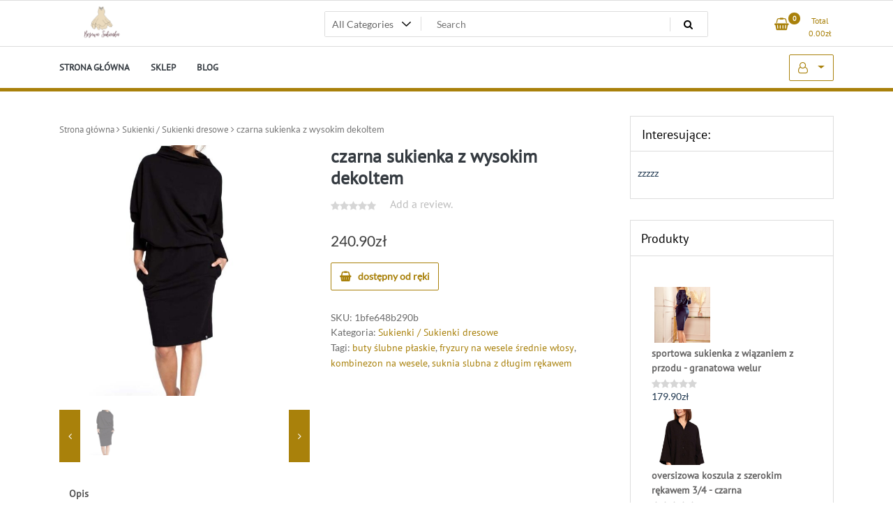

--- FILE ---
content_type: text/html; charset=UTF-8
request_url: https://desertcarnival.pl/produkt/czarna-sukienka-z-wysokim-dekoltem/
body_size: 15794
content:
<!doctype html>
<html lang="pl-PL">
<head>
	<meta charset="UTF-8">
	<meta name="viewport" content="width=device-width, initial-scale=1">
	<link rel="profile" href="https://gmpg.org/xfn/11">

	<title>czarna sukienka z wysokim dekoltem &#8211; Beżowa Sukienka</title>
<meta name='robots' content='max-image-preview:large' />
<link rel="alternate" type="application/rss+xml" title="Beżowa Sukienka &raquo; Kanał z wpisami" href="https://desertcarnival.pl/feed/" />
<link rel="alternate" type="application/rss+xml" title="Beżowa Sukienka &raquo; Kanał z komentarzami" href="https://desertcarnival.pl/comments/feed/" />
<link rel="alternate" type="application/rss+xml" title="Beżowa Sukienka &raquo; czarna sukienka z wysokim dekoltem Kanał z komentarzami" href="https://desertcarnival.pl/produkt/czarna-sukienka-z-wysokim-dekoltem/feed/" />
<script>
window._wpemojiSettings = {"baseUrl":"https:\/\/s.w.org\/images\/core\/emoji\/14.0.0\/72x72\/","ext":".png","svgUrl":"https:\/\/s.w.org\/images\/core\/emoji\/14.0.0\/svg\/","svgExt":".svg","source":{"concatemoji":"https:\/\/desertcarnival.pl\/wp-includes\/js\/wp-emoji-release.min.js?ver=6.1.1"}};
/*! This file is auto-generated */
!function(e,a,t){var n,r,o,i=a.createElement("canvas"),p=i.getContext&&i.getContext("2d");function s(e,t){var a=String.fromCharCode,e=(p.clearRect(0,0,i.width,i.height),p.fillText(a.apply(this,e),0,0),i.toDataURL());return p.clearRect(0,0,i.width,i.height),p.fillText(a.apply(this,t),0,0),e===i.toDataURL()}function c(e){var t=a.createElement("script");t.src=e,t.defer=t.type="text/javascript",a.getElementsByTagName("head")[0].appendChild(t)}for(o=Array("flag","emoji"),t.supports={everything:!0,everythingExceptFlag:!0},r=0;r<o.length;r++)t.supports[o[r]]=function(e){if(p&&p.fillText)switch(p.textBaseline="top",p.font="600 32px Arial",e){case"flag":return s([127987,65039,8205,9895,65039],[127987,65039,8203,9895,65039])?!1:!s([55356,56826,55356,56819],[55356,56826,8203,55356,56819])&&!s([55356,57332,56128,56423,56128,56418,56128,56421,56128,56430,56128,56423,56128,56447],[55356,57332,8203,56128,56423,8203,56128,56418,8203,56128,56421,8203,56128,56430,8203,56128,56423,8203,56128,56447]);case"emoji":return!s([129777,127995,8205,129778,127999],[129777,127995,8203,129778,127999])}return!1}(o[r]),t.supports.everything=t.supports.everything&&t.supports[o[r]],"flag"!==o[r]&&(t.supports.everythingExceptFlag=t.supports.everythingExceptFlag&&t.supports[o[r]]);t.supports.everythingExceptFlag=t.supports.everythingExceptFlag&&!t.supports.flag,t.DOMReady=!1,t.readyCallback=function(){t.DOMReady=!0},t.supports.everything||(n=function(){t.readyCallback()},a.addEventListener?(a.addEventListener("DOMContentLoaded",n,!1),e.addEventListener("load",n,!1)):(e.attachEvent("onload",n),a.attachEvent("onreadystatechange",function(){"complete"===a.readyState&&t.readyCallback()})),(e=t.source||{}).concatemoji?c(e.concatemoji):e.wpemoji&&e.twemoji&&(c(e.twemoji),c(e.wpemoji)))}(window,document,window._wpemojiSettings);
</script>
<style>
img.wp-smiley,
img.emoji {
	display: inline !important;
	border: none !important;
	box-shadow: none !important;
	height: 1em !important;
	width: 1em !important;
	margin: 0 0.07em !important;
	vertical-align: -0.1em !important;
	background: none !important;
	padding: 0 !important;
}
</style>
	<link rel='stylesheet' id='wp-block-library-css' href='https://desertcarnival.pl/wp-includes/css/dist/block-library/style.min.css?ver=6.1.1' media='all' />
<link rel='stylesheet' id='wc-blocks-vendors-style-css' href='https://desertcarnival.pl/wp-content/plugins/woocommerce/packages/woocommerce-blocks/build/wc-blocks-vendors-style.css?ver=8.9.2' media='all' />
<link rel='stylesheet' id='wc-blocks-style-css' href='https://desertcarnival.pl/wp-content/plugins/woocommerce/packages/woocommerce-blocks/build/wc-blocks-style.css?ver=8.9.2' media='all' />
<link rel='stylesheet' id='classic-theme-styles-css' href='https://desertcarnival.pl/wp-includes/css/classic-themes.min.css?ver=1' media='all' />
<style id='global-styles-inline-css'>
body{--wp--preset--color--black: #000000;--wp--preset--color--cyan-bluish-gray: #abb8c3;--wp--preset--color--white: #ffffff;--wp--preset--color--pale-pink: #f78da7;--wp--preset--color--vivid-red: #cf2e2e;--wp--preset--color--luminous-vivid-orange: #ff6900;--wp--preset--color--luminous-vivid-amber: #fcb900;--wp--preset--color--light-green-cyan: #7bdcb5;--wp--preset--color--vivid-green-cyan: #00d084;--wp--preset--color--pale-cyan-blue: #8ed1fc;--wp--preset--color--vivid-cyan-blue: #0693e3;--wp--preset--color--vivid-purple: #9b51e0;--wp--preset--gradient--vivid-cyan-blue-to-vivid-purple: linear-gradient(135deg,rgba(6,147,227,1) 0%,rgb(155,81,224) 100%);--wp--preset--gradient--light-green-cyan-to-vivid-green-cyan: linear-gradient(135deg,rgb(122,220,180) 0%,rgb(0,208,130) 100%);--wp--preset--gradient--luminous-vivid-amber-to-luminous-vivid-orange: linear-gradient(135deg,rgba(252,185,0,1) 0%,rgba(255,105,0,1) 100%);--wp--preset--gradient--luminous-vivid-orange-to-vivid-red: linear-gradient(135deg,rgba(255,105,0,1) 0%,rgb(207,46,46) 100%);--wp--preset--gradient--very-light-gray-to-cyan-bluish-gray: linear-gradient(135deg,rgb(238,238,238) 0%,rgb(169,184,195) 100%);--wp--preset--gradient--cool-to-warm-spectrum: linear-gradient(135deg,rgb(74,234,220) 0%,rgb(151,120,209) 20%,rgb(207,42,186) 40%,rgb(238,44,130) 60%,rgb(251,105,98) 80%,rgb(254,248,76) 100%);--wp--preset--gradient--blush-light-purple: linear-gradient(135deg,rgb(255,206,236) 0%,rgb(152,150,240) 100%);--wp--preset--gradient--blush-bordeaux: linear-gradient(135deg,rgb(254,205,165) 0%,rgb(254,45,45) 50%,rgb(107,0,62) 100%);--wp--preset--gradient--luminous-dusk: linear-gradient(135deg,rgb(255,203,112) 0%,rgb(199,81,192) 50%,rgb(65,88,208) 100%);--wp--preset--gradient--pale-ocean: linear-gradient(135deg,rgb(255,245,203) 0%,rgb(182,227,212) 50%,rgb(51,167,181) 100%);--wp--preset--gradient--electric-grass: linear-gradient(135deg,rgb(202,248,128) 0%,rgb(113,206,126) 100%);--wp--preset--gradient--midnight: linear-gradient(135deg,rgb(2,3,129) 0%,rgb(40,116,252) 100%);--wp--preset--duotone--dark-grayscale: url('#wp-duotone-dark-grayscale');--wp--preset--duotone--grayscale: url('#wp-duotone-grayscale');--wp--preset--duotone--purple-yellow: url('#wp-duotone-purple-yellow');--wp--preset--duotone--blue-red: url('#wp-duotone-blue-red');--wp--preset--duotone--midnight: url('#wp-duotone-midnight');--wp--preset--duotone--magenta-yellow: url('#wp-duotone-magenta-yellow');--wp--preset--duotone--purple-green: url('#wp-duotone-purple-green');--wp--preset--duotone--blue-orange: url('#wp-duotone-blue-orange');--wp--preset--font-size--small: 13px;--wp--preset--font-size--medium: 20px;--wp--preset--font-size--large: 36px;--wp--preset--font-size--x-large: 42px;--wp--preset--spacing--20: 0.44rem;--wp--preset--spacing--30: 0.67rem;--wp--preset--spacing--40: 1rem;--wp--preset--spacing--50: 1.5rem;--wp--preset--spacing--60: 2.25rem;--wp--preset--spacing--70: 3.38rem;--wp--preset--spacing--80: 5.06rem;}:where(.is-layout-flex){gap: 0.5em;}body .is-layout-flow > .alignleft{float: left;margin-inline-start: 0;margin-inline-end: 2em;}body .is-layout-flow > .alignright{float: right;margin-inline-start: 2em;margin-inline-end: 0;}body .is-layout-flow > .aligncenter{margin-left: auto !important;margin-right: auto !important;}body .is-layout-constrained > .alignleft{float: left;margin-inline-start: 0;margin-inline-end: 2em;}body .is-layout-constrained > .alignright{float: right;margin-inline-start: 2em;margin-inline-end: 0;}body .is-layout-constrained > .aligncenter{margin-left: auto !important;margin-right: auto !important;}body .is-layout-constrained > :where(:not(.alignleft):not(.alignright):not(.alignfull)){max-width: var(--wp--style--global--content-size);margin-left: auto !important;margin-right: auto !important;}body .is-layout-constrained > .alignwide{max-width: var(--wp--style--global--wide-size);}body .is-layout-flex{display: flex;}body .is-layout-flex{flex-wrap: wrap;align-items: center;}body .is-layout-flex > *{margin: 0;}:where(.wp-block-columns.is-layout-flex){gap: 2em;}.has-black-color{color: var(--wp--preset--color--black) !important;}.has-cyan-bluish-gray-color{color: var(--wp--preset--color--cyan-bluish-gray) !important;}.has-white-color{color: var(--wp--preset--color--white) !important;}.has-pale-pink-color{color: var(--wp--preset--color--pale-pink) !important;}.has-vivid-red-color{color: var(--wp--preset--color--vivid-red) !important;}.has-luminous-vivid-orange-color{color: var(--wp--preset--color--luminous-vivid-orange) !important;}.has-luminous-vivid-amber-color{color: var(--wp--preset--color--luminous-vivid-amber) !important;}.has-light-green-cyan-color{color: var(--wp--preset--color--light-green-cyan) !important;}.has-vivid-green-cyan-color{color: var(--wp--preset--color--vivid-green-cyan) !important;}.has-pale-cyan-blue-color{color: var(--wp--preset--color--pale-cyan-blue) !important;}.has-vivid-cyan-blue-color{color: var(--wp--preset--color--vivid-cyan-blue) !important;}.has-vivid-purple-color{color: var(--wp--preset--color--vivid-purple) !important;}.has-black-background-color{background-color: var(--wp--preset--color--black) !important;}.has-cyan-bluish-gray-background-color{background-color: var(--wp--preset--color--cyan-bluish-gray) !important;}.has-white-background-color{background-color: var(--wp--preset--color--white) !important;}.has-pale-pink-background-color{background-color: var(--wp--preset--color--pale-pink) !important;}.has-vivid-red-background-color{background-color: var(--wp--preset--color--vivid-red) !important;}.has-luminous-vivid-orange-background-color{background-color: var(--wp--preset--color--luminous-vivid-orange) !important;}.has-luminous-vivid-amber-background-color{background-color: var(--wp--preset--color--luminous-vivid-amber) !important;}.has-light-green-cyan-background-color{background-color: var(--wp--preset--color--light-green-cyan) !important;}.has-vivid-green-cyan-background-color{background-color: var(--wp--preset--color--vivid-green-cyan) !important;}.has-pale-cyan-blue-background-color{background-color: var(--wp--preset--color--pale-cyan-blue) !important;}.has-vivid-cyan-blue-background-color{background-color: var(--wp--preset--color--vivid-cyan-blue) !important;}.has-vivid-purple-background-color{background-color: var(--wp--preset--color--vivid-purple) !important;}.has-black-border-color{border-color: var(--wp--preset--color--black) !important;}.has-cyan-bluish-gray-border-color{border-color: var(--wp--preset--color--cyan-bluish-gray) !important;}.has-white-border-color{border-color: var(--wp--preset--color--white) !important;}.has-pale-pink-border-color{border-color: var(--wp--preset--color--pale-pink) !important;}.has-vivid-red-border-color{border-color: var(--wp--preset--color--vivid-red) !important;}.has-luminous-vivid-orange-border-color{border-color: var(--wp--preset--color--luminous-vivid-orange) !important;}.has-luminous-vivid-amber-border-color{border-color: var(--wp--preset--color--luminous-vivid-amber) !important;}.has-light-green-cyan-border-color{border-color: var(--wp--preset--color--light-green-cyan) !important;}.has-vivid-green-cyan-border-color{border-color: var(--wp--preset--color--vivid-green-cyan) !important;}.has-pale-cyan-blue-border-color{border-color: var(--wp--preset--color--pale-cyan-blue) !important;}.has-vivid-cyan-blue-border-color{border-color: var(--wp--preset--color--vivid-cyan-blue) !important;}.has-vivid-purple-border-color{border-color: var(--wp--preset--color--vivid-purple) !important;}.has-vivid-cyan-blue-to-vivid-purple-gradient-background{background: var(--wp--preset--gradient--vivid-cyan-blue-to-vivid-purple) !important;}.has-light-green-cyan-to-vivid-green-cyan-gradient-background{background: var(--wp--preset--gradient--light-green-cyan-to-vivid-green-cyan) !important;}.has-luminous-vivid-amber-to-luminous-vivid-orange-gradient-background{background: var(--wp--preset--gradient--luminous-vivid-amber-to-luminous-vivid-orange) !important;}.has-luminous-vivid-orange-to-vivid-red-gradient-background{background: var(--wp--preset--gradient--luminous-vivid-orange-to-vivid-red) !important;}.has-very-light-gray-to-cyan-bluish-gray-gradient-background{background: var(--wp--preset--gradient--very-light-gray-to-cyan-bluish-gray) !important;}.has-cool-to-warm-spectrum-gradient-background{background: var(--wp--preset--gradient--cool-to-warm-spectrum) !important;}.has-blush-light-purple-gradient-background{background: var(--wp--preset--gradient--blush-light-purple) !important;}.has-blush-bordeaux-gradient-background{background: var(--wp--preset--gradient--blush-bordeaux) !important;}.has-luminous-dusk-gradient-background{background: var(--wp--preset--gradient--luminous-dusk) !important;}.has-pale-ocean-gradient-background{background: var(--wp--preset--gradient--pale-ocean) !important;}.has-electric-grass-gradient-background{background: var(--wp--preset--gradient--electric-grass) !important;}.has-midnight-gradient-background{background: var(--wp--preset--gradient--midnight) !important;}.has-small-font-size{font-size: var(--wp--preset--font-size--small) !important;}.has-medium-font-size{font-size: var(--wp--preset--font-size--medium) !important;}.has-large-font-size{font-size: var(--wp--preset--font-size--large) !important;}.has-x-large-font-size{font-size: var(--wp--preset--font-size--x-large) !important;}
.wp-block-navigation a:where(:not(.wp-element-button)){color: inherit;}
:where(.wp-block-columns.is-layout-flex){gap: 2em;}
.wp-block-pullquote{font-size: 1.5em;line-height: 1.6;}
</style>
<link rel='stylesheet' id='photoswipe-css' href='https://desertcarnival.pl/wp-content/plugins/woocommerce/assets/css/photoswipe/photoswipe.min.css?ver=7.2.0' media='all' />
<link rel='stylesheet' id='photoswipe-default-skin-css' href='https://desertcarnival.pl/wp-content/plugins/woocommerce/assets/css/photoswipe/default-skin/default-skin.min.css?ver=7.2.0' media='all' />
<link rel='stylesheet' id='woocommerce-layout-css' href='https://desertcarnival.pl/wp-content/plugins/woocommerce/assets/css/woocommerce-layout.css?ver=7.2.0' media='all' />
<link rel='stylesheet' id='woocommerce-smallscreen-css' href='https://desertcarnival.pl/wp-content/plugins/woocommerce/assets/css/woocommerce-smallscreen.css?ver=7.2.0' media='only screen and (max-width: 768px)' />
<link rel='stylesheet' id='woocommerce-general-css' href='https://desertcarnival.pl/wp-content/plugins/woocommerce/assets/css/woocommerce.css?ver=7.2.0' media='all' />
<style id='woocommerce-inline-inline-css'>
.woocommerce form .form-row .required { visibility: visible; }
</style>
<link rel='stylesheet' id='newstore-google-font-css' href='https://desertcarnival.pl/wp-content/fonts/943dd2618b0941c9444936bf44fd448d.css?ver=6.1.1' media='all' />
<link rel='stylesheet' id='bootstrap-css' href='https://desertcarnival.pl/wp-content/themes/newstore/css/bootstrap.min.css?ver=6.1.1' media='all' />
<link rel='stylesheet' id='owl-carousel-css' href='https://desertcarnival.pl/wp-content/themes/newstore/css/owl.carousel.min.css?ver=6.1.1' media='all' />
<link rel='stylesheet' id='owl-theme-css' href='https://desertcarnival.pl/wp-content/themes/newstore/css/owl.theme.default.min.css?ver=6.1.1' media='all' />
<link rel='stylesheet' id='simplelightbox-css' href='https://desertcarnival.pl/wp-content/themes/newstore/css/simple-lightbox.min.css?ver=6.1.1' media='all' />
<link rel='stylesheet' id='font-awesome-css' href='https://desertcarnival.pl/wp-content/themes/newstore/css/font-awesome.min.css?ver=6.1.1' media='all' />
<link rel='stylesheet' id='newstore-main-nav-css' href='https://desertcarnival.pl/wp-content/themes/newstore/css/main-nav.css?ver=6.1.1' media='all' />
<link rel='stylesheet' id='newstore-style-css' href='https://desertcarnival.pl/wp-content/themes/newstore/style.css?ver=6.1.1' media='all' />
<style id='newstore-style-inline-css'>

			a{ color: #c4bc9f; }
		
			a:hover, a:focus { color: #c6bea1; }
		
			.entry-title.post-title a { color: #ebdbbe !important; }
		
			.entry-title.post-title a:hover { color: #ebdbbe !important; }
		
			.post-meta-item:hover i, .post-meta-item:hover a { color: #a39984 !important; }
		
</style>
<link rel='stylesheet' id='fastshop-ecommerce-style-css' href='https://desertcarnival.pl/wp-content/themes/fastshop-ecommerce/assets/css/min/main.css?ver=6.1.1' media='all' />
<link rel='stylesheet' id='newstore-media-style-css' href='https://desertcarnival.pl/wp-content/themes/newstore/css/media-style.css?ver=6.1.1' media='all' />
<script src='https://desertcarnival.pl/wp-includes/js/jquery/jquery.min.js?ver=3.6.1' id='jquery-core-js'></script>
<script src='https://desertcarnival.pl/wp-includes/js/jquery/jquery-migrate.min.js?ver=3.3.2' id='jquery-migrate-js'></script>
<script src='https://desertcarnival.pl/wp-content/themes/newstore/js/owl.carousel.js?ver=6.1.1' id='owl-carousel-js'></script>
<script src='https://desertcarnival.pl/wp-content/themes/newstore/js/simple-lightbox.jquery.min.js?ver=6.1.1' id='simple-lightbox-js'></script>
<script src='https://desertcarnival.pl/wp-content/themes/newstore/js/popper.min.js?ver=6.1.1' id='popper-js'></script>
<script src='https://desertcarnival.pl/wp-content/themes/newstore/js/bootstrap.min.js?ver=6.1.1' id='bootstrap-js'></script>
<script src='https://desertcarnival.pl/wp-content/themes/newstore/js/jquery.ez-plus-custom.js?ver=6.1.1' id='jquery-ez-plus-js'></script>
<script src='https://desertcarnival.pl/wp-content/themes/newstore/js/jquery.sticky-sidebar.min.js?ver=6.1.1' id='jquery-sticky-sidebar-js'></script>
<script src='https://desertcarnival.pl/wp-content/themes/newstore/js/skip-link-focus-fix.js?ver=6.1.1' id='newstore-skip-link-focus-fix-js'></script>
<script id='newstore-custom-script-js-extra'>
var newstore_script_obj = {"rtl":"","sticky_header":"1"};
</script>
<script src='https://desertcarnival.pl/wp-content/themes/newstore/js/custom-script.js?ver=6.1.1' id='newstore-custom-script-js'></script>
<!--[if lt IE 9]>
<script src='https://desertcarnival.pl/wp-content/themes/newstore/js/respond.min.js?ver=6.1.1' id='respond-js'></script>
<![endif]-->
<!--[if lt IE 9]>
<script src='https://desertcarnival.pl/wp-content/themes/newstore/js/html5shiv.js?ver=6.1.1' id='html5shiv-js'></script>
<![endif]-->
<link rel="https://api.w.org/" href="https://desertcarnival.pl/wp-json/" /><link rel="alternate" type="application/json" href="https://desertcarnival.pl/wp-json/wp/v2/product/3674" /><link rel="EditURI" type="application/rsd+xml" title="RSD" href="https://desertcarnival.pl/xmlrpc.php?rsd" />
<link rel="wlwmanifest" type="application/wlwmanifest+xml" href="https://desertcarnival.pl/wp-includes/wlwmanifest.xml" />
<meta name="generator" content="WordPress 6.1.1" />
<meta name="generator" content="WooCommerce 7.2.0" />
<link rel="canonical" href="https://desertcarnival.pl/produkt/czarna-sukienka-z-wysokim-dekoltem/" />
<link rel='shortlink' href='https://desertcarnival.pl/?p=3674' />
<link rel="alternate" type="application/json+oembed" href="https://desertcarnival.pl/wp-json/oembed/1.0/embed?url=https%3A%2F%2Fdesertcarnival.pl%2Fprodukt%2Fczarna-sukienka-z-wysokim-dekoltem%2F" />
<link rel="alternate" type="text/xml+oembed" href="https://desertcarnival.pl/wp-json/oembed/1.0/embed?url=https%3A%2F%2Fdesertcarnival.pl%2Fprodukt%2Fczarna-sukienka-z-wysokim-dekoltem%2F&#038;format=xml" />
<link rel="pingback" href="https://desertcarnival.pl/xmlrpc.php">	<noscript><style>.woocommerce-product-gallery{ opacity: 1 !important; }</style></noscript>
			<style type="text/css">
					.site-title,
			.site-description {
				position: absolute;
				clip: rect(1px, 1px, 1px, 1px);
			}
				</style>
		<link rel="icon" href="https://desertcarnival.pl/wp-content/uploads/2022/12/cropped-cropped-LogoBS-32x32.png" sizes="32x32" />
<link rel="icon" href="https://desertcarnival.pl/wp-content/uploads/2022/12/cropped-cropped-LogoBS-192x192.png" sizes="192x192" />
<link rel="apple-touch-icon" href="https://desertcarnival.pl/wp-content/uploads/2022/12/cropped-cropped-LogoBS-180x180.png" />
<meta name="msapplication-TileImage" content="https://desertcarnival.pl/wp-content/uploads/2022/12/cropped-cropped-LogoBS-270x270.png" />
		<style id="wp-custom-css">
			.woocommerce ul.products li.product a img {
    height: 300px;
    object-fit: cover;
}

.woocommerce ul.products li.product .woocommerce-loop-product__title {
    height: 90px;
    overflow: hidden;
}
ul.product_list_widget {
    background-color: #fff;
    padding: 10px 20px!important;
	min-height:350px;
}
.woocommerce ul.cart_list li img, .woocommerce ul.product_list_widget li img {
	float: left;
}
.woocommerce ul.product_list_widget li .star-rating {
    float: left;
    width: 100%;
}
.widget .product-title {
    display: inline-block;
    width: 90%;
    padding: 5px 0px;
}		</style>
		</head>

<body class="product-template-default single single-product postid-3674 wp-custom-logo theme-newstore woocommerce woocommerce-page woocommerce-no-js full woocommerce-active">
<svg xmlns="http://www.w3.org/2000/svg" viewBox="0 0 0 0" width="0" height="0" focusable="false" role="none" style="visibility: hidden; position: absolute; left: -9999px; overflow: hidden;" ><defs><filter id="wp-duotone-dark-grayscale"><feColorMatrix color-interpolation-filters="sRGB" type="matrix" values=" .299 .587 .114 0 0 .299 .587 .114 0 0 .299 .587 .114 0 0 .299 .587 .114 0 0 " /><feComponentTransfer color-interpolation-filters="sRGB" ><feFuncR type="table" tableValues="0 0.49803921568627" /><feFuncG type="table" tableValues="0 0.49803921568627" /><feFuncB type="table" tableValues="0 0.49803921568627" /><feFuncA type="table" tableValues="1 1" /></feComponentTransfer><feComposite in2="SourceGraphic" operator="in" /></filter></defs></svg><svg xmlns="http://www.w3.org/2000/svg" viewBox="0 0 0 0" width="0" height="0" focusable="false" role="none" style="visibility: hidden; position: absolute; left: -9999px; overflow: hidden;" ><defs><filter id="wp-duotone-grayscale"><feColorMatrix color-interpolation-filters="sRGB" type="matrix" values=" .299 .587 .114 0 0 .299 .587 .114 0 0 .299 .587 .114 0 0 .299 .587 .114 0 0 " /><feComponentTransfer color-interpolation-filters="sRGB" ><feFuncR type="table" tableValues="0 1" /><feFuncG type="table" tableValues="0 1" /><feFuncB type="table" tableValues="0 1" /><feFuncA type="table" tableValues="1 1" /></feComponentTransfer><feComposite in2="SourceGraphic" operator="in" /></filter></defs></svg><svg xmlns="http://www.w3.org/2000/svg" viewBox="0 0 0 0" width="0" height="0" focusable="false" role="none" style="visibility: hidden; position: absolute; left: -9999px; overflow: hidden;" ><defs><filter id="wp-duotone-purple-yellow"><feColorMatrix color-interpolation-filters="sRGB" type="matrix" values=" .299 .587 .114 0 0 .299 .587 .114 0 0 .299 .587 .114 0 0 .299 .587 .114 0 0 " /><feComponentTransfer color-interpolation-filters="sRGB" ><feFuncR type="table" tableValues="0.54901960784314 0.98823529411765" /><feFuncG type="table" tableValues="0 1" /><feFuncB type="table" tableValues="0.71764705882353 0.25490196078431" /><feFuncA type="table" tableValues="1 1" /></feComponentTransfer><feComposite in2="SourceGraphic" operator="in" /></filter></defs></svg><svg xmlns="http://www.w3.org/2000/svg" viewBox="0 0 0 0" width="0" height="0" focusable="false" role="none" style="visibility: hidden; position: absolute; left: -9999px; overflow: hidden;" ><defs><filter id="wp-duotone-blue-red"><feColorMatrix color-interpolation-filters="sRGB" type="matrix" values=" .299 .587 .114 0 0 .299 .587 .114 0 0 .299 .587 .114 0 0 .299 .587 .114 0 0 " /><feComponentTransfer color-interpolation-filters="sRGB" ><feFuncR type="table" tableValues="0 1" /><feFuncG type="table" tableValues="0 0.27843137254902" /><feFuncB type="table" tableValues="0.5921568627451 0.27843137254902" /><feFuncA type="table" tableValues="1 1" /></feComponentTransfer><feComposite in2="SourceGraphic" operator="in" /></filter></defs></svg><svg xmlns="http://www.w3.org/2000/svg" viewBox="0 0 0 0" width="0" height="0" focusable="false" role="none" style="visibility: hidden; position: absolute; left: -9999px; overflow: hidden;" ><defs><filter id="wp-duotone-midnight"><feColorMatrix color-interpolation-filters="sRGB" type="matrix" values=" .299 .587 .114 0 0 .299 .587 .114 0 0 .299 .587 .114 0 0 .299 .587 .114 0 0 " /><feComponentTransfer color-interpolation-filters="sRGB" ><feFuncR type="table" tableValues="0 0" /><feFuncG type="table" tableValues="0 0.64705882352941" /><feFuncB type="table" tableValues="0 1" /><feFuncA type="table" tableValues="1 1" /></feComponentTransfer><feComposite in2="SourceGraphic" operator="in" /></filter></defs></svg><svg xmlns="http://www.w3.org/2000/svg" viewBox="0 0 0 0" width="0" height="0" focusable="false" role="none" style="visibility: hidden; position: absolute; left: -9999px; overflow: hidden;" ><defs><filter id="wp-duotone-magenta-yellow"><feColorMatrix color-interpolation-filters="sRGB" type="matrix" values=" .299 .587 .114 0 0 .299 .587 .114 0 0 .299 .587 .114 0 0 .299 .587 .114 0 0 " /><feComponentTransfer color-interpolation-filters="sRGB" ><feFuncR type="table" tableValues="0.78039215686275 1" /><feFuncG type="table" tableValues="0 0.94901960784314" /><feFuncB type="table" tableValues="0.35294117647059 0.47058823529412" /><feFuncA type="table" tableValues="1 1" /></feComponentTransfer><feComposite in2="SourceGraphic" operator="in" /></filter></defs></svg><svg xmlns="http://www.w3.org/2000/svg" viewBox="0 0 0 0" width="0" height="0" focusable="false" role="none" style="visibility: hidden; position: absolute; left: -9999px; overflow: hidden;" ><defs><filter id="wp-duotone-purple-green"><feColorMatrix color-interpolation-filters="sRGB" type="matrix" values=" .299 .587 .114 0 0 .299 .587 .114 0 0 .299 .587 .114 0 0 .299 .587 .114 0 0 " /><feComponentTransfer color-interpolation-filters="sRGB" ><feFuncR type="table" tableValues="0.65098039215686 0.40392156862745" /><feFuncG type="table" tableValues="0 1" /><feFuncB type="table" tableValues="0.44705882352941 0.4" /><feFuncA type="table" tableValues="1 1" /></feComponentTransfer><feComposite in2="SourceGraphic" operator="in" /></filter></defs></svg><svg xmlns="http://www.w3.org/2000/svg" viewBox="0 0 0 0" width="0" height="0" focusable="false" role="none" style="visibility: hidden; position: absolute; left: -9999px; overflow: hidden;" ><defs><filter id="wp-duotone-blue-orange"><feColorMatrix color-interpolation-filters="sRGB" type="matrix" values=" .299 .587 .114 0 0 .299 .587 .114 0 0 .299 .587 .114 0 0 .299 .587 .114 0 0 " /><feComponentTransfer color-interpolation-filters="sRGB" ><feFuncR type="table" tableValues="0.098039215686275 1" /><feFuncG type="table" tableValues="0 0.66274509803922" /><feFuncB type="table" tableValues="0.84705882352941 0.41960784313725" /><feFuncA type="table" tableValues="1 1" /></feComponentTransfer><feComposite in2="SourceGraphic" operator="in" /></filter></defs></svg><div id="page" class="site">
	<a class="skip-link screen-reader-text" href="#content">Skip to content</a>

	<header id="masthead" class="site-header">
  	<div class="header-topbar">
		<div class="container">
			<div class="row">
				<div class="col-md-6 text-small-center text-left">        </div>
				<div class="col-md-6 text-small-center text-right">
										    <ul class="header-topbar-links">
            </ul>
    				</div>
			</div>
		</div>
	</div>
	<div class="header-middle">
		<div class="container">
		<div class="row align-items-center">
	<div class="header-branding col-md-4 col-sm-12 text-sm-center mx-auto">
		<div class="site-branding">
			<a href="https://desertcarnival.pl/" class="custom-logo-link" rel="home"><img width="500" height="225" src="https://desertcarnival.pl/wp-content/uploads/2022/12/cropped-LogoBS.png" class="custom-logo" alt="Beżowa Sukienka" decoding="async" srcset="https://desertcarnival.pl/wp-content/uploads/2022/12/cropped-LogoBS.png 500w, https://desertcarnival.pl/wp-content/uploads/2022/12/cropped-LogoBS-300x135.png 300w" sizes="(max-width: 500px) 100vw, 500px" /></a>				<p class="site-title"><a href="https://desertcarnival.pl/" rel="home">Beżowa Sukienka</a></p>
						</div><!-- .site-branding -->
	</div>
	<div class="header-search-and-cart col-md-8 col-sm-12 sm-text-center mx-auto">
		<div class="row">
			<div class="col header-wcsearch-form-container mx-auto">
				<form role="search" method="get" class="search-form nestore-search-form d-block w-100" autocomplete="off" action="https://desertcarnival.pl/">
	<div class="w-100 search-form-inner">
		<div class="search-form-cat-container">
		<select  name='product_cat' id='product_cat' class='search-form-categories'>
	<option value='0'>All Categories</option>
	<option class="level-0" value="bluzki-bluzki-krotki-rekaw">Bluzki / Bluzki krótki rękaw</option>
	<option class="level-0" value="spodnice-olowkowe">Spódnice / Ołówkowe</option>
	<option class="level-0" value="sukienki-sukienki-wizytowe">Sukienki / Sukienki wizytowe</option>
	<option class="level-0" value="torebki-torebki-listonoszki">Torebki / Torebki listonoszki</option>
	<option class="level-0" value="sukienki-sukienki-wieczorowe">Sukienki / Sukienki wieczorowe</option>
	<option class="level-0" value="bluzki-bluzki-dlugi-rekaw">Bluzki / Bluzki długi rękaw</option>
	<option class="level-0" value="koszule-koszule-dlugi-rekaw">Koszule / Koszule długi rękaw</option>
	<option class="level-0" value="bluzki-bluzy">Bluzki / Bluzy</option>
	<option class="level-0" value="odziez-wierzchnia-marynarki-i-zakiety">Odzież wierzchnia / Marynarki i żakiety</option>
	<option class="level-0" value="sukienki-sukienki-mini">Sukienki / Sukienki mini</option>
	<option class="level-0" value="spodnie-szerokie-spodnie">Spodnie / Szerokie spodnie</option>
	<option class="level-0" value="bluzki">Bluzki</option>
	<option class="level-0" value="sukienki-sukienki-dzianinowe">Sukienki / Sukienki dzianinowe</option>
	<option class="level-0" value="spodnice-rozkloszowane">Spódnice / Rozkloszowane</option>
	<option class="level-0" value="sukienki-sukienki-rozkloszowane">Sukienki / Sukienki rozkloszowane</option>
	<option class="level-0" value="torebki">Torebki</option>
	<option class="level-0" value="sukienki-sukienki-olowkowe">Sukienki / Sukienki ołówkowe</option>
	<option class="level-0" value="sukienki-sukienki-z-falbanka">Sukienki / Sukienki z falbanką</option>
	<option class="level-0" value="torebki-torebki-klasyczne">Torebki / Torebki klasyczne</option>
	<option class="level-0" value="dodatki">Dodatki</option>
	<option class="level-0" value="swetry-swetry-oversize">Swetry / Swetry oversize</option>
	<option class="level-0" value="swetry-kardigany">Swetry / Kardigany</option>
	<option class="level-0" value="swetry">Swetry</option>
	<option class="level-0" value="bluzki-bluzki-wizytowe">Bluzki / Bluzki wizytowe</option>
	<option class="level-0" value="spodnice-mini">Spódnice / Mini</option>
	<option class="level-0" value="spodnice-trapezowe">Spódnice / Trapezowe</option>
	<option class="level-0" value="sukienki-sukienki-asymetryczne">Sukienki / Sukienki asymetryczne</option>
	<option class="level-0" value="kombinezony-kombinezony-eleganckie">Kombinezony / Kombinezony eleganckie</option>
	<option class="level-0" value="spodnie-spodnie-z-wysokim-stanem">Spodnie / Spodnie z wysokim stanem</option>
	<option class="level-0" value="bluzki-bluzki-hiszpanki">Bluzki / Bluzki hiszpanki</option>
	<option class="level-0" value="sukienki-sukienki-letnie">Sukienki / Sukienki letnie</option>
	<option class="level-0" value="sukienki">Sukienki</option>
	<option class="level-0" value="koszule">Koszule</option>
	<option class="level-0" value="homewear">Homewear</option>
	<option class="level-0" value="homewear-pizamy">Homewear / Piżamy</option>
	<option class="level-0" value="koszule-koszule-krotki-rekaw">Koszule / Koszule krótki rękaw</option>
	<option class="level-0" value="dodatki-czapki-i-kominy">Dodatki / Czapki i kominy</option>
	<option class="level-0" value="spodnie-spodnie-dresowe">Spodnie / Spodnie dresowe</option>
	<option class="level-0" value="odziez-wierzchnia-narzutki-i-bolerka">Odzież wierzchnia / Narzutki i bolerka</option>
	<option class="level-0" value="sukienki-sukienki-koktajlowe">Sukienki / Sukienki koktajlowe</option>
	<option class="level-0" value="kombinezony-kombinezony-wieczorowe">Kombinezony / Kombinezony wieczorowe</option>
	<option class="level-0" value="odziez-wierzchnia-kurtki-i-plaszcze">Odzież wierzchnia / Kurtki i Płaszcze</option>
	<option class="level-0" value="odziez-wierzchnia-kurtki-i-plaszcze-kurtki">Odzież wierzchnia / Kurtki i Płaszcze / Kurtki</option>
	<option class="level-0" value="sukienki-sukienki-z-kolnierzykiem">Sukienki / Sukienki z kołnierzykiem</option>
	<option class="level-0" value="bluzki-bluzki-oversize">Bluzki / Bluzki oversize</option>
	<option class="level-0" value="torebki-torebki-shoppery">Torebki / Torebki Shoppery</option>
	<option class="level-0" value="spodnice">Spódnice</option>
	<option class="level-0" value="sukienki-sukienki-na-co-dzien">Sukienki / Sukienki na co dzień</option>
	<option class="level-0" value="sukienki-sukienki-trapezowe">Sukienki / Sukienki trapezowe</option>
	<option class="level-0" value="sukienki-sukienki-dresowe">Sukienki / Sukienki dresowe</option>
	<option class="level-0" value="spodnie">Spodnie</option>
	<option class="level-0" value="swetry-dlugie-swetry">Swetry / Długie swetry</option>
	<option class="level-0" value="kombinezony">Kombinezony</option>
	<option class="level-0" value="kombinezony-kombinezony-na-lato">Kombinezony / Kombinezony na lato</option>
	<option class="level-0" value="odziez-wierzchnia-kurtki-i-plaszcze-plaszcze">Odzież wierzchnia / Kurtki i Płaszcze / Płaszcze</option>
	<option class="level-0" value="spodnice-dlugie">Spódnice / Długie</option>
	<option class="level-0" value="sukienki-sukienki-maxi">Sukienki / Sukienki maxi</option>
	<option class="level-0" value="bluzki-bluzki-koszulowe">Bluzki / Bluzki koszulowe</option>
	<option class="level-0" value="spodnice-asymetryczne">Spódnice / Asymetryczne</option>
	<option class="level-0" value="sukienki-sukienki-wyszczuplajace">Sukienki / Sukienki wyszczuplające</option>
	<option class="level-0" value="sukienki-sukienki-na-wesele">Sukienki / Sukienki na wesele</option>
	<option class="level-0" value="sukienki-sukienki-do-pracy">Sukienki / Sukienki do pracy</option>
	<option class="level-0" value="sukienki-sukienki-na-ramiaczkach">Sukienki / Sukienki na ramiączkach</option>
	<option class="level-0" value="spodnice-tiulowe">Spódnice / Tiulowe</option>
	<option class="level-0" value="sukienki-sukienki-na-impreze">Sukienki / Sukienki na imprezę</option>
	<option class="level-0" value="spodnice-skorzane">Spódnice / Skórzane</option>
	<option class="level-0" value="dodatki-plecaki">Dodatki / Plecaki</option>
	<option class="level-0" value="sukienki-sukienki-w-kwiaty">Sukienki / Sukienki w kwiaty</option>
	<option class="level-0" value="sukienki-sukienka-hiszpanka">Sukienki / Sukienka hiszpanka</option>
	<option class="level-0" value="odziez-wierzchnia-kurtki-i-plaszcze-kurtki-przejsciowe">Odzież wierzchnia / Kurtki i Płaszcze / Kurtki przejściowe</option>
	<option class="level-0" value="odziez-wierzchnia-kurtki-i-plaszcze-kurtki-pikowane">Odzież wierzchnia / Kurtki i Płaszcze / Kurtki pikowane</option>
	<option class="level-0" value="sukienki-sukienki-midi">Sukienki / Sukienki midi</option>
	<option class="level-0" value="dodatki-maseczki-ochronne">Dodatki / Maseczki Ochronne</option>
	<option class="level-0" value="torebki-torebki-kuferki">Torebki / Torebki kuferki</option>
	<option class="level-0" value="sukienki-sukienki-gorsetowe">Sukienki / Sukienki gorsetowe</option>
	<option class="level-0" value="sukienki-sukienki-koronkowe">Sukienki / Sukienki koronkowe</option>
	<option class="level-0" value="kombinezony-kombinezony-na-wesele">Kombinezony / Kombinezony na wesele</option>
	<option class="level-0" value="bluzki-bluzki-z-odkrytymi-ramionami">Bluzki / Bluzki z odkrytymi ramionami</option>
	<option class="level-0" value="bluzki-bluzki-koronkowe">Bluzki / Bluzki koronkowe</option>
	<option class="level-0" value="homewear-szlafroki">Homewear / Szlafroki</option>
	<option class="level-0" value="homewear-dresy">Homewear / Dresy</option>
	<option class="level-0" value="bluzki-z-baskinka">Bluzki / Z baskinką</option>
	<option class="level-0" value="sukienki-sukienki-pastelowe">Sukienki / Sukienki pastelowe</option>
	<option class="level-0" value="swetry-swetry-asymetryczne">Swetry / Swetry asymetryczne</option>
	<option class="level-0" value="sukienki-sukienki-jeansowe">Sukienki / Sukienki jeansowe</option>
	<option class="level-0" value="sukienki-sukienki-plus-size-46-52">Sukienki / Sukienki plus size 46-52</option>
	<option class="level-0" value="sukienki-sukienki-boho">Sukienki / Sukienki boho</option>
	<option class="level-0" value="sukienki-sukienki-oversize">Sukienki / Sukienki oversize</option>
</select>
		</div>
		<input type="search" class="input-text main-input-search tfwctool-auto-ajaxsearch-input" placeholder="Search " value="" name="s" title="Search for:" autcomplete="false">
		<span class="search-spinner"><i class="fa fa-refresh fa-spin"></i></span>
		<input type="hidden" name="post_type" value="product">
		<button type="submit" class="main-search-submit" ><i class="fa fa-search"></i></button>
	</div>
</form>
			</div>
			<div class="header-cart-withlist-links-container text-right text-md-right text-sm-center mx-auto">
				<div class="header-cart-withlist-links-container-inner">
					<div class="header-wishlist-container">
											</div>
					<div class="header-cart-container">
								<div id="site-header-cart" class="site-header-cart woocommerce">
			<div class="site-header-cart-inner">
						<a class="cart-link-contents" href="https://desertcarnival.pl/koszyk/">
			<div class="header-cart-top-link-left">
			<span class="icon"><i class="fa fa-shopping-basket"></i></span>
			<span class="count">0</span>
			</div>
			<div class="header-cart-top-link-right">
				<div class="label">Total</div>
				<div class="amount"><span class="woocommerce-Price-amount amount"><bdi>0.00<span class="woocommerce-Price-currencySymbol">&#122;&#322;</span></bdi></span></div>
			</div>
		</a>
						<div class="header-cart-conetnts">
					<div class="header-cart-top">
										<div class="header-cart-top-left">0 items</div>
					<div class="header-cart-top-right"><a class="header-cart-top-link" href="https://desertcarnival.pl/koszyk/">View Cart</a></div>
					</div>
					<div class="header-cart-products">
						

	<p class="woocommerce-mini-cart__empty-message">No products in the cart.</p>


					</div>
				</div>
			</div>
		</div>
							</div>
				</div>
			</div>
		</div>
	</div>
</div>		</div>
	</div>
	<div class="header-main">
    	<div class="container">
        	<div class="primary-menu-container">
        		<nav id="site-navigation" class="main-navigation navbar navbar-expand-md navbar-light row" role="navigation">					  	
					<div class="navbar-header sm-order-2">
						<button class="navbar-toggler" type="button" data-toggle="collapse" data-target="#TF-Navbar" aria-controls="TF-Navbar" aria-expanded="false" aria-label="Toggle navigation">
							<span class="icon-bar"></span>
							<span class="icon-bar"></span>
							<span class="icon-bar"></span>
						</button>
					</div>
					<div id="TF-Navbar" class="collapse navbar-collapse col-md-10 mx-auto sm-order-last"><ul id="primary-menu" class="nav navbar-nav primary-menu"><li itemscope="itemscope" itemtype="https://www.schema.org/SiteNavigationElement" id="menu-item-510" class="menu-item menu-item-type-custom menu-item-object-custom menu-item-home menu-item-510 nav-item"><a href="https://desertcarnival.pl" class="nav-link"><span class="menu-text">Strona główna</span></a></li>
<li itemscope="itemscope" itemtype="https://www.schema.org/SiteNavigationElement" id="menu-item-511" class="menu-item menu-item-type-post_type menu-item-object-page menu-item-home current_page_parent menu-item-511 nav-item"><a href="https://desertcarnival.pl/" class="nav-link"><span class="menu-text">Sklep</span></a></li>
<li itemscope="itemscope" itemtype="https://www.schema.org/SiteNavigationElement" id="menu-item-512" class="menu-item menu-item-type-post_type menu-item-object-page menu-item-512 nav-item"><a href="https://desertcarnival.pl/blog/" class="nav-link"><span class="menu-text">Blog</span></a></li>
</ul></div>					<div class="header-my-account-btn col-4 col-md-2 col-sm-4 text-right sm-order-first">
						<div class="newstore-myaccount-dropdown dropdown">
					<button class="btn btn-menu-myaccount dropdown-toggle" type="button" id="dropdownMenuButton" data-toggle="dropdown" aria-haspopup="true" aria-expanded="false">
					    My Account
					</button>
					<div class="dropdown-menu" aria-labelledby="dropdownMenuButton">
				    	<a class="dropdown-item top-bl-login" href="https://desertcarnival.pl/moje-konto/"> <i class="fa fa-sign-in"></i> Login </a><a class="dropdown-item top-bl-register" href="https://desertcarnival.pl/moje-konto/"> <i class="fa fa-user-plus"></i> Register </a>
					</div>
				</div>					</div>
				</nav><!-- #site-navigation -->
            </div>
        </div>
    </div>
        <div id="sticky-header-container"></div>
	</header><!-- #masthead -->
	<div id="content" class="site-content"><div class="container-full space blog-post-index">
	<div class="container">
		<div id="primary" class="content-area row justify-content-center woocommerce-container">
			<main id="main" class="site-main wc-site-main order-first">
				<div class="wc-content">
						                    <nav class="woocommerce-breadcrumb"><a href="https://desertcarnival.pl">Strona główna</a> <i class="fa fa-angle-right "></i> <a href="https://desertcarnival.pl/kategoria-produktu/sukienki-sukienki-dresowe/">Sukienki / Sukienki dresowe</a> <i class="fa fa-angle-right "></i> czarna sukienka z wysokim dekoltem</nav><div class="woocommerce-notices-wrapper"></div><div id="product-3674" class="product type-product post-3674 status-publish first instock product_cat-sukienki-sukienki-dresowe product_tag-buty-slubne-plaskie product_tag-fryzury-na-wesele-srednie-wlosy product_tag-kombinezon-na-wesele product_tag-suknia-slubna-z-dlugim-rekawem has-post-thumbnail product-type-external">

	<div class="woocommerce-product-gallery woocommerce-product-gallery--with-images woocommerce-product-gallery--columns-4 images" data-columns="4">
	<figure class="woocommerce-product-gallery__wrapper">
		<div class="woocommerce-single-product-slider owl-carousel">
			<div data-thumb="https://desertcarnival.pl/wp-content/uploads/2022/12/981e3370f3992d1a107ae195578609ad532aab99-100x100.jpg" data-thumb-alt="" class="woocommerce-product-gallery__image ns-zoomsp"><a href="https://desertcarnival.pl/wp-content/uploads/2022/12/981e3370f3992d1a107ae195578609ad532aab99.jpg"><img width="600" height="600" src="https://desertcarnival.pl/wp-content/uploads/2022/12/981e3370f3992d1a107ae195578609ad532aab99-600x600.jpg" class="wp-post-image" alt="" decoding="async" loading="lazy" title="981e3370f3992d1a107ae195578609ad532aab99" data-caption="" data-src="https://desertcarnival.pl/wp-content/uploads/2022/12/981e3370f3992d1a107ae195578609ad532aab99.jpg" data-large_image="https://desertcarnival.pl/wp-content/uploads/2022/12/981e3370f3992d1a107ae195578609ad532aab99.jpg" data-large_image_width="800" data-large_image_height="1200" srcset="https://desertcarnival.pl/wp-content/uploads/2022/12/981e3370f3992d1a107ae195578609ad532aab99-600x600.jpg 600w, https://desertcarnival.pl/wp-content/uploads/2022/12/981e3370f3992d1a107ae195578609ad532aab99-150x150.jpg 150w, https://desertcarnival.pl/wp-content/uploads/2022/12/981e3370f3992d1a107ae195578609ad532aab99-300x300.jpg 300w, https://desertcarnival.pl/wp-content/uploads/2022/12/981e3370f3992d1a107ae195578609ad532aab99-100x100.jpg 100w" sizes="(max-width: 600px) 100vw, 600px" /></a></div>		</div>
	</figure>
	<div class="woocommerce-product-slider-nav-control">
		<div class="woocommerce-single-product-nav-carousel owl-carousel">
			<div data-index="0" data-thumb="https://desertcarnival.pl/wp-content/uploads/2022/12/981e3370f3992d1a107ae195578609ad532aab99-100x100.jpg" data-thumb-alt="" class="woocommerce-product-gallery__image ns-zoomsp"><img width="100" height="100" src="https://desertcarnival.pl/wp-content/uploads/2022/12/981e3370f3992d1a107ae195578609ad532aab99-100x100.jpg" class="" alt="" decoding="async" loading="lazy" title="981e3370f3992d1a107ae195578609ad532aab99" data-caption="" data-src="https://desertcarnival.pl/wp-content/uploads/2022/12/981e3370f3992d1a107ae195578609ad532aab99.jpg" data-large_image="https://desertcarnival.pl/wp-content/uploads/2022/12/981e3370f3992d1a107ae195578609ad532aab99.jpg" data-large_image_width="800" data-large_image_height="1200" srcset="https://desertcarnival.pl/wp-content/uploads/2022/12/981e3370f3992d1a107ae195578609ad532aab99-100x100.jpg 100w, https://desertcarnival.pl/wp-content/uploads/2022/12/981e3370f3992d1a107ae195578609ad532aab99-150x150.jpg 150w, https://desertcarnival.pl/wp-content/uploads/2022/12/981e3370f3992d1a107ae195578609ad532aab99-600x600.jpg 600w, https://desertcarnival.pl/wp-content/uploads/2022/12/981e3370f3992d1a107ae195578609ad532aab99-300x300.jpg 300w" sizes="(max-width: 100px) 100vw, 100px" /></div>		</div>
	</div>
</div>

	<div class="summary entry-summary">
		<h1 class="product_title entry-title">czarna sukienka z wysokim dekoltem</h1>	<div class="woocommerce-product-rating">
		<div class="star-rating" data-toggle="tooltip" title="No Review"> 
			<span style="width:0%"></span>
		</div>
		<div class="review-link noreview"> 
			 <a href="#review_form" class="woocommerce-review-link woocommerce-write-review-link" rel="nofollow">Add a review. </a>
		</div>
	</div>
<p class="price"><span class="woocommerce-Price-amount amount"><bdi>240.90<span class="woocommerce-Price-currencySymbol">&#122;&#322;</span></bdi></span></p>

<form class="cart" action="https://desertcarnival.pl/1815" method="get">
	
	<button type="submit" class="single_add_to_cart_button button alt wp-element-button">dostępny od ręki</button>

	
	</form>

<div class="product_meta">

	
	
		<span class="sku_wrapper">SKU: <span class="sku">1bfe648b290b</span></span>

	
	<span class="posted_in">Kategoria: <a href="https://desertcarnival.pl/kategoria-produktu/sukienki-sukienki-dresowe/" rel="tag">Sukienki / Sukienki dresowe</a></span>
	<span class="tagged_as">Tagi: <a href="https://desertcarnival.pl/tag-produktu/buty-slubne-plaskie/" rel="tag">buty ślubne płaskie</a>, <a href="https://desertcarnival.pl/tag-produktu/fryzury-na-wesele-srednie-wlosy/" rel="tag">fryzury na wesele średnie włosy</a>, <a href="https://desertcarnival.pl/tag-produktu/kombinezon-na-wesele/" rel="tag">kombinezon na wesele</a>, <a href="https://desertcarnival.pl/tag-produktu/suknia-slubna-z-dlugim-rekawem/" rel="tag">suknia slubna z długim rękawem</a></span>
	
</div>
	</div>

	
	<div class="woocommerce-tabs wc-tabs-wrapper">
		<ul class="tabs wc-tabs" role="tablist">
							<li class="description_tab" id="tab-title-description" role="tab" aria-controls="tab-description">
					<a href="#tab-description">
						Opis					</a>
				</li>
					</ul>
					<div class="woocommerce-Tabs-panel woocommerce-Tabs-panel--description panel entry-content wc-tab" id="tab-description" role="tabpanel" aria-labelledby="tab-title-description">
				
	<h2>Opis</h2>

<p>Odzież, obuwie, dodatki &gt; Odzież damska &gt; Sukienki i suknie</p>
<p>Materiał: bawełna 90%<br />
elastan 10%.Dostępne rozmiary: S-M, L-XL, XXL-XXXL.Warianty kolorystyczne: beżowy, czarny, granatowy, szary.</p>
<p>Moe</p>
<p>czarny</p>
<p>bawelna</p>
<p>moe</p>
<p>14847</p>
<p>240,9</p>
<p><span style="font-weight: 400">love sklep slubny<br />
, eden ryki<br />
, niebiesko czarne paznokcie<br />
, podwózki samochodem<br />
, hotel atrium<br />
, blue moon walcz<br />
, dom przyjęć contra<br />
, ela barteczko<br />
</span><span style="font-weight: 400"><br />
</span><span style="font-weight: 400">yyyyy</span></p>
			</div>
		
			</div>


	<section class="related products">

					<h2>Podobne produkty</h2>
				
		<ul class="products columns-3">

			
					<li class="newstore-product product type-product post-5522 status-publish first instock product_cat-sukienki-sukienki-dresowe product_tag-fryzury-na-wesele-jako-gosc product_tag-koszyk-ratunkowy product_tag-suknie-slubne-ceny product_tag-suknie-slubne-wroclaw has-post-thumbnail product-type-external">
		<div class="product-inner">
		<div class="tf-loop-product-img-container">
			<div class="tf-loop-product-thumbs">
				<a class="tf-loop-product-thumbs-link" href="https://desertcarnival.pl/produkt/dresowa-ecru-sukienka-mini-z-kieszeniami-w-szwach/">
	<img width="300" height="300" src="https://desertcarnival.pl/wp-content/uploads/2022/12/46f88b756eae689b67d0469ddf619a02c0c7bdee-300x300.jpg" class="attachment-woocommerce_thumbnail size-woocommerce_thumbnail" alt="" decoding="async" loading="lazy" srcset="https://desertcarnival.pl/wp-content/uploads/2022/12/46f88b756eae689b67d0469ddf619a02c0c7bdee-300x300.jpg 300w, https://desertcarnival.pl/wp-content/uploads/2022/12/46f88b756eae689b67d0469ddf619a02c0c7bdee-150x150.jpg 150w, https://desertcarnival.pl/wp-content/uploads/2022/12/46f88b756eae689b67d0469ddf619a02c0c7bdee-600x600.jpg 600w, https://desertcarnival.pl/wp-content/uploads/2022/12/46f88b756eae689b67d0469ddf619a02c0c7bdee-100x100.jpg 100w" sizes="(max-width: 300px) 100vw, 300px" />				</a>
			</div><!-- .tf-loop-product-thumbs -->
					</div><!-- .tf-loop-product-img-container -->
		<div class="tf-loop-product-info-container">
	<div class="product-categories"><a href="https://desertcarnival.pl/kategoria-produktu/sukienki-sukienki-dresowe/" rel="tag">Sukienki / Sukienki dresowe</a></div><a href="https://desertcarnival.pl/produkt/dresowa-ecru-sukienka-mini-z-kieszeniami-w-szwach/" class="woocommerce-LoopProduct-link woocommerce-loop-product__link"><h2 class="woocommerce-loop-product__title">dresowa ecru sukienka mini z kieszeniami w szwach</h2><div class="star-rating" data-toggle="tooltip" title="No Review"><span style="width:0%">Oceniono <strong class="rating">0</strong> na 5</span></div>
	<span class="price"><span class="woocommerce-Price-amount amount"><bdi>224.90<span class="woocommerce-Price-currencySymbol">&#122;&#322;</span></bdi></span></span>
</a><a href="https://desertcarnival.pl/2736" data-quantity="1" class="button wp-element-button product_type_external" data-product_id="5522" data-product_sku="bdb1ac6e55fd" aria-label="dostępny od ręki" rel="nofollow">dostępny od ręki</a>		</div><!-- .tf-loop-product-info-container -->
	</div><!-- .porduct-inner -->
	</li>

			
					<li class="newstore-product product type-product post-4567 status-publish instock product_cat-sukienki-sukienki-dresowe product_tag-fryzury-na-wesele-2022-jako-gosc product_tag-krotkie-zyczenia-slubne product_tag-przyspiewki-weselne-tekst product_tag-sukienki-dla-pan-po-50-na-wesele has-post-thumbnail product-type-external">
		<div class="product-inner">
		<div class="tf-loop-product-img-container">
			<div class="tf-loop-product-thumbs">
				<a class="tf-loop-product-thumbs-link" href="https://desertcarnival.pl/produkt/czerwona-sukienka-z-dlugim-rekawem/">
	<img width="300" height="300" src="https://desertcarnival.pl/wp-content/uploads/2022/12/fd7bfb050548efb701c820252b83e87176a03767-300x300.jpg" class="attachment-woocommerce_thumbnail size-woocommerce_thumbnail" alt="" decoding="async" loading="lazy" srcset="https://desertcarnival.pl/wp-content/uploads/2022/12/fd7bfb050548efb701c820252b83e87176a03767-300x300.jpg 300w, https://desertcarnival.pl/wp-content/uploads/2022/12/fd7bfb050548efb701c820252b83e87176a03767-150x150.jpg 150w, https://desertcarnival.pl/wp-content/uploads/2022/12/fd7bfb050548efb701c820252b83e87176a03767-600x600.jpg 600w, https://desertcarnival.pl/wp-content/uploads/2022/12/fd7bfb050548efb701c820252b83e87176a03767-100x100.jpg 100w" sizes="(max-width: 300px) 100vw, 300px" />				</a>
			</div><!-- .tf-loop-product-thumbs -->
					</div><!-- .tf-loop-product-img-container -->
		<div class="tf-loop-product-info-container">
	<div class="product-categories"><a href="https://desertcarnival.pl/kategoria-produktu/sukienki-sukienki-dresowe/" rel="tag">Sukienki / Sukienki dresowe</a></div><a href="https://desertcarnival.pl/produkt/czerwona-sukienka-z-dlugim-rekawem/" class="woocommerce-LoopProduct-link woocommerce-loop-product__link"><h2 class="woocommerce-loop-product__title">czerwona sukienka z długim rękawem</h2><div class="star-rating" data-toggle="tooltip" title="No Review"><span style="width:0%">Oceniono <strong class="rating">0</strong> na 5</span></div>
	<span class="price"><span class="woocommerce-Price-amount amount"><bdi>240.90<span class="woocommerce-Price-currencySymbol">&#122;&#322;</span></bdi></span></span>
</a><a href="https://desertcarnival.pl/2260" data-quantity="1" class="button wp-element-button product_type_external" data-product_id="4567" data-product_sku="f56b0c84b64e" aria-label="dostępny od ręki" rel="nofollow">dostępny od ręki</a>		</div><!-- .tf-loop-product-info-container -->
	</div><!-- .porduct-inner -->
	</li>

			
					<li class="newstore-product product type-product post-3562 status-publish last instock product_cat-sukienki-sukienki-dresowe product_tag-drink-bar-na-wesele product_tag-fryzury-na-wesele product_tag-prezenty-slubne product_tag-sala-weselna-warszawa product_tag-zabawy-na-wieczor-panienski has-post-thumbnail product-type-external">
		<div class="product-inner">
		<div class="tf-loop-product-img-container">
			<div class="tf-loop-product-thumbs">
				<a class="tf-loop-product-thumbs-link" href="https://desertcarnival.pl/produkt/czarna-sukienka-casual-z-falbanka-na-dlugi-rekaw/">
	<img width="300" height="300" src="https://desertcarnival.pl/wp-content/uploads/2022/12/c2b3c80d70227be8fd98d889c020a16e417f37e9-300x300.jpg" class="attachment-woocommerce_thumbnail size-woocommerce_thumbnail" alt="" decoding="async" loading="lazy" srcset="https://desertcarnival.pl/wp-content/uploads/2022/12/c2b3c80d70227be8fd98d889c020a16e417f37e9-300x300.jpg 300w, https://desertcarnival.pl/wp-content/uploads/2022/12/c2b3c80d70227be8fd98d889c020a16e417f37e9-150x150.jpg 150w, https://desertcarnival.pl/wp-content/uploads/2022/12/c2b3c80d70227be8fd98d889c020a16e417f37e9-600x600.jpg 600w, https://desertcarnival.pl/wp-content/uploads/2022/12/c2b3c80d70227be8fd98d889c020a16e417f37e9-100x100.jpg 100w" sizes="(max-width: 300px) 100vw, 300px" />				</a>
			</div><!-- .tf-loop-product-thumbs -->
					</div><!-- .tf-loop-product-img-container -->
		<div class="tf-loop-product-info-container">
	<div class="product-categories"><a href="https://desertcarnival.pl/kategoria-produktu/sukienki-sukienki-dresowe/" rel="tag">Sukienki / Sukienki dresowe</a></div><a href="https://desertcarnival.pl/produkt/czarna-sukienka-casual-z-falbanka-na-dlugi-rekaw/" class="woocommerce-LoopProduct-link woocommerce-loop-product__link"><h2 class="woocommerce-loop-product__title">czarna sukienka casual z falbanką na długi rękaw</h2><div class="star-rating" data-toggle="tooltip" title="No Review"><span style="width:0%">Oceniono <strong class="rating">0</strong> na 5</span></div>
	<span class="price"><span class="woocommerce-Price-amount amount"><bdi>76.23<span class="woocommerce-Price-currencySymbol">&#122;&#322;</span></bdi></span></span>
</a><a href="https://desertcarnival.pl/1759" data-quantity="1" class="button wp-element-button product_type_external" data-product_id="3562" data-product_sku="ad4ee867614d" aria-label="dostępny od ręki" rel="nofollow">dostępny od ręki</a>		</div><!-- .tf-loop-product-info-container -->
	</div><!-- .porduct-inner -->
	</li>

			
					<li class="newstore-product product type-product post-2481 status-publish first instock product_cat-sukienki-sukienki-dresowe product_tag-elegancko-na-slub-corki product_tag-fotograf-slubny-krakow product_tag-prezenty-dla-gosci-weselnych product_tag-przeboje-weselne product_tag-suknia-slubna has-post-thumbnail product-type-external">
		<div class="product-inner">
		<div class="tf-loop-product-img-container">
			<div class="tf-loop-product-thumbs">
				<a class="tf-loop-product-thumbs-link" href="https://desertcarnival.pl/produkt/codzienna-szara-sukienka-do-kolan-z-motywem-paskow/">
	<img width="300" height="300" src="https://desertcarnival.pl/wp-content/uploads/2022/12/fd113da4f04b97a8fc7882c321462f9cf5f9f7c6-300x300.jpg" class="attachment-woocommerce_thumbnail size-woocommerce_thumbnail" alt="" decoding="async" loading="lazy" srcset="https://desertcarnival.pl/wp-content/uploads/2022/12/fd113da4f04b97a8fc7882c321462f9cf5f9f7c6-300x300.jpg 300w, https://desertcarnival.pl/wp-content/uploads/2022/12/fd113da4f04b97a8fc7882c321462f9cf5f9f7c6-150x150.jpg 150w, https://desertcarnival.pl/wp-content/uploads/2022/12/fd113da4f04b97a8fc7882c321462f9cf5f9f7c6-600x600.jpg 600w, https://desertcarnival.pl/wp-content/uploads/2022/12/fd113da4f04b97a8fc7882c321462f9cf5f9f7c6-100x100.jpg 100w" sizes="(max-width: 300px) 100vw, 300px" />				</a>
			</div><!-- .tf-loop-product-thumbs -->
					</div><!-- .tf-loop-product-img-container -->
		<div class="tf-loop-product-info-container">
	<div class="product-categories"><a href="https://desertcarnival.pl/kategoria-produktu/sukienki-sukienki-dresowe/" rel="tag">Sukienki / Sukienki dresowe</a></div><a href="https://desertcarnival.pl/produkt/codzienna-szara-sukienka-do-kolan-z-motywem-paskow/" class="woocommerce-LoopProduct-link woocommerce-loop-product__link"><h2 class="woocommerce-loop-product__title">codzienna szara sukienka do kolan z motywem pasków</h2><div class="star-rating" data-toggle="tooltip" title="No Review"><span style="width:0%">Oceniono <strong class="rating">0</strong> na 5</span></div>
	<span class="price"><span class="woocommerce-Price-amount amount"><bdi>219.00<span class="woocommerce-Price-currencySymbol">&#122;&#322;</span></bdi></span></span>
</a><a href="https://desertcarnival.pl/1220" data-quantity="1" class="button wp-element-button product_type_external" data-product_id="2481" data-product_sku="1f2a2a44b92f" aria-label="dostępny od ręki" rel="nofollow">dostępny od ręki</a>		</div><!-- .tf-loop-product-info-container -->
	</div><!-- .porduct-inner -->
	</li>

			
					<li class="newstore-product product type-product post-7706 status-publish instock product_cat-sukienki-sukienki-dresowe product_tag-elegancko-na-slub-corki product_tag-przyspiewki-weselne product_tag-slub-cywilny product_tag-zyczenia-z-okazji-rocznicy-slubu has-post-thumbnail product-type-external">
		<div class="product-inner">
		<div class="tf-loop-product-img-container">
			<div class="tf-loop-product-thumbs">
				<a class="tf-loop-product-thumbs-link" href="https://desertcarnival.pl/produkt/granatowa-sportowa-sukienka-z-kominem/">
	<img width="300" height="300" src="https://desertcarnival.pl/wp-content/uploads/2022/12/08d5a45ee53af84f11e232c5b752b14a8109d297-300x300.jpg" class="attachment-woocommerce_thumbnail size-woocommerce_thumbnail" alt="" decoding="async" loading="lazy" srcset="https://desertcarnival.pl/wp-content/uploads/2022/12/08d5a45ee53af84f11e232c5b752b14a8109d297-300x300.jpg 300w, https://desertcarnival.pl/wp-content/uploads/2022/12/08d5a45ee53af84f11e232c5b752b14a8109d297-150x150.jpg 150w, https://desertcarnival.pl/wp-content/uploads/2022/12/08d5a45ee53af84f11e232c5b752b14a8109d297-600x600.jpg 600w, https://desertcarnival.pl/wp-content/uploads/2022/12/08d5a45ee53af84f11e232c5b752b14a8109d297-100x100.jpg 100w" sizes="(max-width: 300px) 100vw, 300px" />				</a>
			</div><!-- .tf-loop-product-thumbs -->
					</div><!-- .tf-loop-product-img-container -->
		<div class="tf-loop-product-info-container">
	<div class="product-categories"><a href="https://desertcarnival.pl/kategoria-produktu/sukienki-sukienki-dresowe/" rel="tag">Sukienki / Sukienki dresowe</a></div><a href="https://desertcarnival.pl/produkt/granatowa-sportowa-sukienka-z-kominem/" class="woocommerce-LoopProduct-link woocommerce-loop-product__link"><h2 class="woocommerce-loop-product__title">granatowa sportowa sukienka z kominem</h2><div class="star-rating" data-toggle="tooltip" title="No Review"><span style="width:0%">Oceniono <strong class="rating">0</strong> na 5</span></div>
	<span class="price"><span class="woocommerce-Price-amount amount"><bdi>159.00<span class="woocommerce-Price-currencySymbol">&#122;&#322;</span></bdi></span></span>
</a><a href="https://desertcarnival.pl/3828" data-quantity="1" class="button wp-element-button product_type_external" data-product_id="7706" data-product_sku="54763cda1e60" aria-label="dostępny od ręki" rel="nofollow">dostępny od ręki</a>		</div><!-- .tf-loop-product-info-container -->
	</div><!-- .porduct-inner -->
	</li>

			
					<li class="newstore-product product type-product post-7346 status-publish last instock product_cat-sukienki-sukienki-dresowe product_tag-browar-folga product_tag-ile-na-wesele product_tag-oryginalne-zyczenia-slubne product_tag-prezent-dla-gosci-weselnych product_tag-sukienki-dla-pan-po-60-tce product_tag-upiecia-weselne product_tag-zespol-massive-cena-za-wesele has-post-thumbnail product-type-external">
		<div class="product-inner">
		<div class="tf-loop-product-img-container">
			<div class="tf-loop-product-thumbs">
				<a class="tf-loop-product-thumbs-link" href="https://desertcarnival.pl/produkt/grafitowa-sukienka-tuba-z-kontrastowym-panelem/">
	<img width="300" height="300" src="https://desertcarnival.pl/wp-content/uploads/2022/12/fa1273bfc0620d9e98ac81bff6e38e331a38bf04-300x300.jpg" class="attachment-woocommerce_thumbnail size-woocommerce_thumbnail" alt="" decoding="async" loading="lazy" srcset="https://desertcarnival.pl/wp-content/uploads/2022/12/fa1273bfc0620d9e98ac81bff6e38e331a38bf04-300x300.jpg 300w, https://desertcarnival.pl/wp-content/uploads/2022/12/fa1273bfc0620d9e98ac81bff6e38e331a38bf04-150x150.jpg 150w, https://desertcarnival.pl/wp-content/uploads/2022/12/fa1273bfc0620d9e98ac81bff6e38e331a38bf04-600x600.jpg 600w, https://desertcarnival.pl/wp-content/uploads/2022/12/fa1273bfc0620d9e98ac81bff6e38e331a38bf04-100x100.jpg 100w" sizes="(max-width: 300px) 100vw, 300px" />				</a>
			</div><!-- .tf-loop-product-thumbs -->
					</div><!-- .tf-loop-product-img-container -->
		<div class="tf-loop-product-info-container">
	<div class="product-categories"><a href="https://desertcarnival.pl/kategoria-produktu/sukienki-sukienki-dresowe/" rel="tag">Sukienki / Sukienki dresowe</a></div><a href="https://desertcarnival.pl/produkt/grafitowa-sukienka-tuba-z-kontrastowym-panelem/" class="woocommerce-LoopProduct-link woocommerce-loop-product__link"><h2 class="woocommerce-loop-product__title">grafitowa sukienka tuba z kontrastowym panelem</h2><div class="star-rating" data-toggle="tooltip" title="No Review"><span style="width:0%">Oceniono <strong class="rating">0</strong> na 5</span></div>
	<span class="price"><span class="woocommerce-Price-amount amount"><bdi>129.00<span class="woocommerce-Price-currencySymbol">&#122;&#322;</span></bdi></span></span>
</a><a href="https://desertcarnival.pl/3648" data-quantity="1" class="button wp-element-button product_type_external" data-product_id="7346" data-product_sku="ba942b4504ad" aria-label="dostępny od ręki" rel="nofollow">dostępny od ręki</a>		</div><!-- .tf-loop-product-info-container -->
	</div><!-- .porduct-inner -->
	</li>

			
		</ul>

	</section>
	</div>

	                				</div>
				<div class="clearfix"></div>
			</main><!-- #main -->
			<aside id="secondary" class="sidebar-widget-area widget-area woocommerce-widget-area product-widget-area">
	<div id="block-14" class="woocommerce-product-sidebar sidebar-widget widget widget_block">
<div class="is-layout-constrained wp-block-group"><div class="wp-block-group__inner-container">
<h4>Interesujące:</h4>



<p>zzzzz</p>
</div></div>
</div><div id="woocommerce_products-4" class="woocommerce-product-sidebar sidebar-widget widget woocommerce widget_products"><div class="widget-heading"><h3 class="widget-title">Produkty</h3></div><ul class="product_list_widget"><li>
	
	<a href="https://desertcarnival.pl/produkt/sportowa-sukienka-z-wiazaniem-z-przodu-granatowa-welur/">
		<img width="300" height="300" src="https://desertcarnival.pl/wp-content/uploads/2022/12/07853cab120fd83f9f52945e72e6434e08159674-300x300.jpg" class="attachment-woocommerce_thumbnail size-woocommerce_thumbnail" alt="" decoding="async" loading="lazy" srcset="https://desertcarnival.pl/wp-content/uploads/2022/12/07853cab120fd83f9f52945e72e6434e08159674-300x300.jpg 300w, https://desertcarnival.pl/wp-content/uploads/2022/12/07853cab120fd83f9f52945e72e6434e08159674-150x150.jpg 150w, https://desertcarnival.pl/wp-content/uploads/2022/12/07853cab120fd83f9f52945e72e6434e08159674-600x600.jpg 600w, https://desertcarnival.pl/wp-content/uploads/2022/12/07853cab120fd83f9f52945e72e6434e08159674-100x100.jpg 100w" sizes="(max-width: 300px) 100vw, 300px" />		<span class="product-title">sportowa sukienka z wiązaniem z przodu - granatowa  welur</span>
	</a>

			<div class="star-rating" data-toggle="tooltip" title="No Review"><span style="width:0%">Oceniono <strong class="rating">0</strong> na 5</span></div>	
	<span class="woocommerce-Price-amount amount"><bdi>179.90<span class="woocommerce-Price-currencySymbol">&#122;&#322;</span></bdi></span>
	</li>
<li>
	
	<a href="https://desertcarnival.pl/produkt/oversizowa-koszula-z-szerokim-rekawem-3-4-czarna/">
		<img width="300" height="300" src="https://desertcarnival.pl/wp-content/uploads/2022/12/9d5d7cab11512c7872dbb4a22d409a4f0161f332-300x300.jpg" class="attachment-woocommerce_thumbnail size-woocommerce_thumbnail" alt="" decoding="async" loading="lazy" srcset="https://desertcarnival.pl/wp-content/uploads/2022/12/9d5d7cab11512c7872dbb4a22d409a4f0161f332-300x300.jpg 300w, https://desertcarnival.pl/wp-content/uploads/2022/12/9d5d7cab11512c7872dbb4a22d409a4f0161f332-150x150.jpg 150w, https://desertcarnival.pl/wp-content/uploads/2022/12/9d5d7cab11512c7872dbb4a22d409a4f0161f332-600x600.jpg 600w, https://desertcarnival.pl/wp-content/uploads/2022/12/9d5d7cab11512c7872dbb4a22d409a4f0161f332-100x100.jpg 100w" sizes="(max-width: 300px) 100vw, 300px" />		<span class="product-title">oversizowa koszula z szerokim rękawem 3/4 - czarna</span>
	</a>

			<div class="star-rating" data-toggle="tooltip" title="No Review"><span style="width:0%">Oceniono <strong class="rating">0</strong> na 5</span></div>	
	<span class="woocommerce-Price-amount amount"><bdi>229.90<span class="woocommerce-Price-currencySymbol">&#122;&#322;</span></bdi></span>
	</li>
<li>
	
	<a href="https://desertcarnival.pl/produkt/krotka-bawelniana-bluza-z-szerokim-rozcietym-rekawem-czarna/">
		<img width="300" height="300" src="https://desertcarnival.pl/wp-content/uploads/2022/12/2e8369e4cc64ee328a50477aff5d13041279660a-300x300.jpg" class="attachment-woocommerce_thumbnail size-woocommerce_thumbnail" alt="" decoding="async" loading="lazy" srcset="https://desertcarnival.pl/wp-content/uploads/2022/12/2e8369e4cc64ee328a50477aff5d13041279660a-300x300.jpg 300w, https://desertcarnival.pl/wp-content/uploads/2022/12/2e8369e4cc64ee328a50477aff5d13041279660a-150x150.jpg 150w, https://desertcarnival.pl/wp-content/uploads/2022/12/2e8369e4cc64ee328a50477aff5d13041279660a-600x600.jpg 600w, https://desertcarnival.pl/wp-content/uploads/2022/12/2e8369e4cc64ee328a50477aff5d13041279660a-100x100.jpg 100w" sizes="(max-width: 300px) 100vw, 300px" />		<span class="product-title">krótka bawełniana bluza z szerokim rozciętym rękawem - czarna</span>
	</a>

			<div class="star-rating" data-toggle="tooltip" title="No Review"><span style="width:0%">Oceniono <strong class="rating">0</strong> na 5</span></div>	
	<span class="woocommerce-Price-amount amount"><bdi>189.00<span class="woocommerce-Price-currencySymbol">&#122;&#322;</span></bdi></span>
	</li>
<li>
	
	<a href="https://desertcarnival.pl/produkt/welurowe-spodnie-z-szerokimi-nogawkami-rozowe/">
		<img width="300" height="300" src="https://desertcarnival.pl/wp-content/uploads/2022/12/79f9ab6d00895d4f7203b9e79b5980553bfa3726-300x300.jpg" class="attachment-woocommerce_thumbnail size-woocommerce_thumbnail" alt="" decoding="async" loading="lazy" srcset="https://desertcarnival.pl/wp-content/uploads/2022/12/79f9ab6d00895d4f7203b9e79b5980553bfa3726-300x300.jpg 300w, https://desertcarnival.pl/wp-content/uploads/2022/12/79f9ab6d00895d4f7203b9e79b5980553bfa3726-150x150.jpg 150w, https://desertcarnival.pl/wp-content/uploads/2022/12/79f9ab6d00895d4f7203b9e79b5980553bfa3726-600x600.jpg 600w, https://desertcarnival.pl/wp-content/uploads/2022/12/79f9ab6d00895d4f7203b9e79b5980553bfa3726-100x100.jpg 100w" sizes="(max-width: 300px) 100vw, 300px" />		<span class="product-title">welurowe spodnie z szerokimi nogawkami  - różowe</span>
	</a>

			<div class="star-rating" data-toggle="tooltip" title="No Review"><span style="width:0%">Oceniono <strong class="rating">0</strong> na 5</span></div>	
	<span class="woocommerce-Price-amount amount"><bdi>239.90<span class="woocommerce-Price-currencySymbol">&#122;&#322;</span></bdi></span>
	</li>
<li>
	
	<a href="https://desertcarnival.pl/produkt/granatowa-wzorzysta-lekka-bluzka-z-kopertowym-zalozeniem-z-dlugim-rekawem/">
		<img width="300" height="300" src="https://desertcarnival.pl/wp-content/uploads/2022/12/9a00c538381feff8aeec8d7a573aa6491b0eb634-300x300.jpg" class="attachment-woocommerce_thumbnail size-woocommerce_thumbnail" alt="" decoding="async" loading="lazy" srcset="https://desertcarnival.pl/wp-content/uploads/2022/12/9a00c538381feff8aeec8d7a573aa6491b0eb634-300x300.jpg 300w, https://desertcarnival.pl/wp-content/uploads/2022/12/9a00c538381feff8aeec8d7a573aa6491b0eb634-150x150.jpg 150w, https://desertcarnival.pl/wp-content/uploads/2022/12/9a00c538381feff8aeec8d7a573aa6491b0eb634-600x600.jpg 600w, https://desertcarnival.pl/wp-content/uploads/2022/12/9a00c538381feff8aeec8d7a573aa6491b0eb634-100x100.jpg 100w" sizes="(max-width: 300px) 100vw, 300px" />		<span class="product-title">granatowa wzorzysta lekka bluzka z kopertowym założeniem z długim rękawem</span>
	</a>

			<div class="star-rating" data-toggle="tooltip" title="No Review"><span style="width:0%">Oceniono <strong class="rating">0</strong> na 5</span></div>	
	<span class="woocommerce-Price-amount amount"><bdi>169.00<span class="woocommerce-Price-currencySymbol">&#122;&#322;</span></bdi></span>
	</li>
<li>
	
	<a href="https://desertcarnival.pl/produkt/wizytowa-sukienka-kopertowa-zielona/">
		<img width="300" height="300" src="https://desertcarnival.pl/wp-content/uploads/2022/12/287f590bfc4c263c21646b8fe7ca19ff8d61c052-300x300.jpg" class="attachment-woocommerce_thumbnail size-woocommerce_thumbnail" alt="" decoding="async" loading="lazy" srcset="https://desertcarnival.pl/wp-content/uploads/2022/12/287f590bfc4c263c21646b8fe7ca19ff8d61c052-300x300.jpg 300w, https://desertcarnival.pl/wp-content/uploads/2022/12/287f590bfc4c263c21646b8fe7ca19ff8d61c052-150x150.jpg 150w, https://desertcarnival.pl/wp-content/uploads/2022/12/287f590bfc4c263c21646b8fe7ca19ff8d61c052-600x600.jpg 600w, https://desertcarnival.pl/wp-content/uploads/2022/12/287f590bfc4c263c21646b8fe7ca19ff8d61c052-100x100.jpg 100w" sizes="(max-width: 300px) 100vw, 300px" />		<span class="product-title">wizytowa sukienka kopertowa - zielona</span>
	</a>

			<div class="star-rating" data-toggle="tooltip" title="No Review"><span style="width:0%">Oceniono <strong class="rating">0</strong> na 5</span></div>	
	<span class="woocommerce-Price-amount amount"><bdi>249.90<span class="woocommerce-Price-currencySymbol">&#122;&#322;</span></bdi></span>
	</li>
<li>
	
	<a href="https://desertcarnival.pl/produkt/dopasowana-krotka-sukienka-z-kopertowy-dekoltem-w-kwiaty-model-3/">
		<img width="300" height="300" src="https://desertcarnival.pl/wp-content/uploads/2022/12/d7038cfbd7c7019dc2e150b4df29cb3dfd27d636-300x300.jpg" class="attachment-woocommerce_thumbnail size-woocommerce_thumbnail" alt="" decoding="async" loading="lazy" srcset="https://desertcarnival.pl/wp-content/uploads/2022/12/d7038cfbd7c7019dc2e150b4df29cb3dfd27d636-300x300.jpg 300w, https://desertcarnival.pl/wp-content/uploads/2022/12/d7038cfbd7c7019dc2e150b4df29cb3dfd27d636-150x150.jpg 150w, https://desertcarnival.pl/wp-content/uploads/2022/12/d7038cfbd7c7019dc2e150b4df29cb3dfd27d636-600x600.jpg 600w, https://desertcarnival.pl/wp-content/uploads/2022/12/d7038cfbd7c7019dc2e150b4df29cb3dfd27d636-100x100.jpg 100w" sizes="(max-width: 300px) 100vw, 300px" />		<span class="product-title">dopasowana krótka sukienka z kopertowy dekoltem w kwiaty - model 3</span>
	</a>

			<div class="star-rating" data-toggle="tooltip" title="No Review"><span style="width:0%">Oceniono <strong class="rating">0</strong> na 5</span></div>	
	<span class="woocommerce-Price-amount amount"><bdi>239.90<span class="woocommerce-Price-currencySymbol">&#122;&#322;</span></bdi></span>
	</li>
<li>
	
	<a href="https://desertcarnival.pl/produkt/dlugi-jednorzedowy-plaszcz-z-paskiem-pepitka/">
		<img width="300" height="300" src="https://desertcarnival.pl/wp-content/uploads/2022/12/fae4fb7d62c9e59263d3a67e1dcb86eb4212f6e2-300x300.jpg" class="attachment-woocommerce_thumbnail size-woocommerce_thumbnail" alt="" decoding="async" loading="lazy" srcset="https://desertcarnival.pl/wp-content/uploads/2022/12/fae4fb7d62c9e59263d3a67e1dcb86eb4212f6e2-300x300.jpg 300w, https://desertcarnival.pl/wp-content/uploads/2022/12/fae4fb7d62c9e59263d3a67e1dcb86eb4212f6e2-150x150.jpg 150w, https://desertcarnival.pl/wp-content/uploads/2022/12/fae4fb7d62c9e59263d3a67e1dcb86eb4212f6e2-600x600.jpg 600w, https://desertcarnival.pl/wp-content/uploads/2022/12/fae4fb7d62c9e59263d3a67e1dcb86eb4212f6e2-100x100.jpg 100w" sizes="(max-width: 300px) 100vw, 300px" />		<span class="product-title">długi jednorzędowy płaszcz z paskiem - pepitka</span>
	</a>

			<div class="star-rating" data-toggle="tooltip" title="No Review"><span style="width:0%">Oceniono <strong class="rating">0</strong> na 5</span></div>	
	<span class="woocommerce-Price-amount amount"><bdi>423.90<span class="woocommerce-Price-currencySymbol">&#122;&#322;</span></bdi></span>
	</li>
<li>
	
	<a href="https://desertcarnival.pl/produkt/malinowy-kombinezon-na-lato-z-kopertowym-dekoltem/">
		<img width="300" height="300" src="https://desertcarnival.pl/wp-content/uploads/2022/12/48207ee874c2ee88c05b7299e3a18cdedbe2e3ba-300x300.jpg" class="attachment-woocommerce_thumbnail size-woocommerce_thumbnail" alt="" decoding="async" loading="lazy" srcset="https://desertcarnival.pl/wp-content/uploads/2022/12/48207ee874c2ee88c05b7299e3a18cdedbe2e3ba-300x300.jpg 300w, https://desertcarnival.pl/wp-content/uploads/2022/12/48207ee874c2ee88c05b7299e3a18cdedbe2e3ba-150x150.jpg 150w, https://desertcarnival.pl/wp-content/uploads/2022/12/48207ee874c2ee88c05b7299e3a18cdedbe2e3ba-600x600.jpg 600w, https://desertcarnival.pl/wp-content/uploads/2022/12/48207ee874c2ee88c05b7299e3a18cdedbe2e3ba-100x100.jpg 100w" sizes="(max-width: 300px) 100vw, 300px" />		<span class="product-title">malinowy kombinezon na lato z kopertowym dekoltem</span>
	</a>

			<div class="star-rating" data-toggle="tooltip" title="No Review"><span style="width:0%">Oceniono <strong class="rating">0</strong> na 5</span></div>	
	<span class="woocommerce-Price-amount amount"><bdi>229.90<span class="woocommerce-Price-currencySymbol">&#122;&#322;</span></bdi></span>
	</li>
<li>
	
	<a href="https://desertcarnival.pl/produkt/wzorzysta-maxi-sukienka-z-dekoracyjnym-dekoltem-v-szyfon-1/">
		<img width="300" height="300" src="https://desertcarnival.pl/wp-content/uploads/2022/12/6f4e2d833321c522b611b613ef62c80986d03e71-300x300.jpg" class="attachment-woocommerce_thumbnail size-woocommerce_thumbnail" alt="" decoding="async" loading="lazy" srcset="https://desertcarnival.pl/wp-content/uploads/2022/12/6f4e2d833321c522b611b613ef62c80986d03e71-300x300.jpg 300w, https://desertcarnival.pl/wp-content/uploads/2022/12/6f4e2d833321c522b611b613ef62c80986d03e71-150x150.jpg 150w, https://desertcarnival.pl/wp-content/uploads/2022/12/6f4e2d833321c522b611b613ef62c80986d03e71-600x600.jpg 600w, https://desertcarnival.pl/wp-content/uploads/2022/12/6f4e2d833321c522b611b613ef62c80986d03e71-100x100.jpg 100w" sizes="(max-width: 300px) 100vw, 300px" />		<span class="product-title">wzorzysta maxi sukienka z dekoracyjnym dekoltem v - szyfon 1</span>
	</a>

			<div class="star-rating" data-toggle="tooltip" title="No Review"><span style="width:0%">Oceniono <strong class="rating">0</strong> na 5</span></div>	
	<span class="woocommerce-Price-amount amount"><bdi>389.90<span class="woocommerce-Price-currencySymbol">&#122;&#322;</span></bdi></span>
	</li>
<li>
	
	<a href="https://desertcarnival.pl/produkt/letnia-tunika-z-dlugimi-rozcieciami-oliwkowa/">
		<img width="300" height="300" src="https://desertcarnival.pl/wp-content/uploads/2022/12/d7c1435456104d7071376290b372d784f125fc4d-300x300.jpg" class="attachment-woocommerce_thumbnail size-woocommerce_thumbnail" alt="" decoding="async" loading="lazy" srcset="https://desertcarnival.pl/wp-content/uploads/2022/12/d7c1435456104d7071376290b372d784f125fc4d-300x300.jpg 300w, https://desertcarnival.pl/wp-content/uploads/2022/12/d7c1435456104d7071376290b372d784f125fc4d-150x150.jpg 150w, https://desertcarnival.pl/wp-content/uploads/2022/12/d7c1435456104d7071376290b372d784f125fc4d-600x600.jpg 600w, https://desertcarnival.pl/wp-content/uploads/2022/12/d7c1435456104d7071376290b372d784f125fc4d-100x100.jpg 100w" sizes="(max-width: 300px) 100vw, 300px" />		<span class="product-title">letnia tunika z długimi rozcięciami - oliwkowa</span>
	</a>

			<div class="star-rating" data-toggle="tooltip" title="No Review"><span style="width:0%">Oceniono <strong class="rating">0</strong> na 5</span></div>	
	<span class="woocommerce-Price-amount amount"><bdi>189.00<span class="woocommerce-Price-currencySymbol">&#122;&#322;</span></bdi></span>
	</li>
<li>
	
	<a href="https://desertcarnival.pl/produkt/czarna-koszulowa-sukienka-z-kieszeniami-zapinana-na-zatrzaski/">
		<img width="300" height="300" src="https://desertcarnival.pl/wp-content/uploads/2022/12/8b919d4d6632a0067430603d6726872d6bd42a51-300x300.jpg" class="attachment-woocommerce_thumbnail size-woocommerce_thumbnail" alt="" decoding="async" loading="lazy" srcset="https://desertcarnival.pl/wp-content/uploads/2022/12/8b919d4d6632a0067430603d6726872d6bd42a51-300x300.jpg 300w, https://desertcarnival.pl/wp-content/uploads/2022/12/8b919d4d6632a0067430603d6726872d6bd42a51-150x150.jpg 150w, https://desertcarnival.pl/wp-content/uploads/2022/12/8b919d4d6632a0067430603d6726872d6bd42a51-600x600.jpg 600w, https://desertcarnival.pl/wp-content/uploads/2022/12/8b919d4d6632a0067430603d6726872d6bd42a51-100x100.jpg 100w" sizes="(max-width: 300px) 100vw, 300px" />		<span class="product-title">czarna koszulowa sukienka z kieszeniami zapinana na zatrzaski</span>
	</a>

			<div class="star-rating" data-toggle="tooltip" title="No Review"><span style="width:0%">Oceniono <strong class="rating">0</strong> na 5</span></div>	
	<span class="woocommerce-Price-amount amount"><bdi>299.00<span class="woocommerce-Price-currencySymbol">&#122;&#322;</span></bdi></span>
	</li>
</ul></div></aside><!-- #secondary -->
		</div><!-- #primary -->
	</div>
</div>

	</div><!-- #content -->

	<footer id="colophon" class="site-footer footer">
				<div class="footer-widgets">
			<div class="container">
				<div class="row">
					<div class="footer-widget-column col-md-3 col-sm-6"><div id="woocommerce_products-5" class="footer-widget widget woocommerce widget_products"><div class="widget-inner"><ul class="product_list_widget"><li>
	
	<a href="https://desertcarnival.pl/produkt/wielokolorowy-sweter-z-warkoczem-zakladany-przez-glowe-model-4/">
		<img width="300" height="300" src="https://desertcarnival.pl/wp-content/uploads/2022/12/b5ade0536a5907a86fa431083a847c27b12fa8cc-300x300.jpg" class="attachment-woocommerce_thumbnail size-woocommerce_thumbnail" alt="" decoding="async" loading="lazy" srcset="https://desertcarnival.pl/wp-content/uploads/2022/12/b5ade0536a5907a86fa431083a847c27b12fa8cc-300x300.jpg 300w, https://desertcarnival.pl/wp-content/uploads/2022/12/b5ade0536a5907a86fa431083a847c27b12fa8cc-150x150.jpg 150w, https://desertcarnival.pl/wp-content/uploads/2022/12/b5ade0536a5907a86fa431083a847c27b12fa8cc-600x600.jpg 600w, https://desertcarnival.pl/wp-content/uploads/2022/12/b5ade0536a5907a86fa431083a847c27b12fa8cc-100x100.jpg 100w" sizes="(max-width: 300px) 100vw, 300px" />		<span class="product-title">wielokolorowy sweter z warkoczem zakładany przez głowę - model 4</span>
	</a>

			<div class="star-rating" data-toggle="tooltip" title="No Review"><span style="width:0%">Oceniono <strong class="rating">0</strong> na 5</span></div>	
	<span class="woocommerce-Price-amount amount"><bdi>283.90<span class="woocommerce-Price-currencySymbol">&#122;&#322;</span></bdi></span>
	</li>
<li>
	
	<a href="https://desertcarnival.pl/produkt/czarna-kobieca-zwiewna-sukienka-z-falbankami/">
		<img width="300" height="300" src="https://desertcarnival.pl/wp-content/uploads/2022/12/b88d96ac8c80b94f9b8f06483dac8898e68db59b-300x300.jpg" class="attachment-woocommerce_thumbnail size-woocommerce_thumbnail" alt="" decoding="async" loading="lazy" srcset="https://desertcarnival.pl/wp-content/uploads/2022/12/b88d96ac8c80b94f9b8f06483dac8898e68db59b-300x300.jpg 300w, https://desertcarnival.pl/wp-content/uploads/2022/12/b88d96ac8c80b94f9b8f06483dac8898e68db59b-150x150.jpg 150w, https://desertcarnival.pl/wp-content/uploads/2022/12/b88d96ac8c80b94f9b8f06483dac8898e68db59b-600x600.jpg 600w, https://desertcarnival.pl/wp-content/uploads/2022/12/b88d96ac8c80b94f9b8f06483dac8898e68db59b-100x100.jpg 100w" sizes="(max-width: 300px) 100vw, 300px" />		<span class="product-title">czarna kobieca zwiewna sukienka z falbankami</span>
	</a>

			<div class="star-rating" data-toggle="tooltip" title="No Review"><span style="width:0%">Oceniono <strong class="rating">0</strong> na 5</span></div>	
	<span class="woocommerce-Price-amount amount"><bdi>199.90<span class="woocommerce-Price-currencySymbol">&#122;&#322;</span></bdi></span>
	</li>
</ul></div></div></div><div class="footer-widget-column col-md-3 col-sm-6"><div id="woocommerce_products-6" class="footer-widget widget woocommerce widget_products"><div class="widget-inner"><ul class="product_list_widget"><li>
	
	<a href="https://desertcarnival.pl/produkt/czapka-beanie-z-haftem-czerwona/">
		<img width="300" height="300" src="https://desertcarnival.pl/wp-content/uploads/2022/12/7930be06faf261b254944791b46ad82973b0cb84-300x300.jpg" class="attachment-woocommerce_thumbnail size-woocommerce_thumbnail" alt="" decoding="async" loading="lazy" srcset="https://desertcarnival.pl/wp-content/uploads/2022/12/7930be06faf261b254944791b46ad82973b0cb84-300x300.jpg 300w, https://desertcarnival.pl/wp-content/uploads/2022/12/7930be06faf261b254944791b46ad82973b0cb84-150x150.jpg 150w, https://desertcarnival.pl/wp-content/uploads/2022/12/7930be06faf261b254944791b46ad82973b0cb84-600x600.jpg 600w, https://desertcarnival.pl/wp-content/uploads/2022/12/7930be06faf261b254944791b46ad82973b0cb84-100x100.jpg 100w" sizes="(max-width: 300px) 100vw, 300px" />		<span class="product-title">czapka beanie z haftem - czerwona</span>
	</a>

			<div class="star-rating" data-toggle="tooltip" title="No Review"><span style="width:0%">Oceniono <strong class="rating">0</strong> na 5</span></div>	
	<span class="woocommerce-Price-amount amount"><bdi>79.90<span class="woocommerce-Price-currencySymbol">&#122;&#322;</span></bdi></span>
	</li>
<li>
	
	<a href="https://desertcarnival.pl/produkt/czarna-dluzsza-dzianinowa-kamizelka-z-asymetrycznym-suwakiem/">
		<img width="300" height="300" src="https://desertcarnival.pl/wp-content/uploads/2022/12/627752aa6af4074aabbe402b440a2d0ffdbd1a1b-300x300.jpg" class="attachment-woocommerce_thumbnail size-woocommerce_thumbnail" alt="" decoding="async" loading="lazy" srcset="https://desertcarnival.pl/wp-content/uploads/2022/12/627752aa6af4074aabbe402b440a2d0ffdbd1a1b-300x300.jpg 300w, https://desertcarnival.pl/wp-content/uploads/2022/12/627752aa6af4074aabbe402b440a2d0ffdbd1a1b-150x150.jpg 150w, https://desertcarnival.pl/wp-content/uploads/2022/12/627752aa6af4074aabbe402b440a2d0ffdbd1a1b-600x600.jpg 600w, https://desertcarnival.pl/wp-content/uploads/2022/12/627752aa6af4074aabbe402b440a2d0ffdbd1a1b-100x100.jpg 100w" sizes="(max-width: 300px) 100vw, 300px" />		<span class="product-title">czarna dłuższa dzianinowa kamizelka z asymetrycznym suwakiem</span>
	</a>

			<div class="star-rating" data-toggle="tooltip" title="No Review"><span style="width:0%">Oceniono <strong class="rating">0</strong> na 5</span></div>	
	<span class="woocommerce-Price-amount amount"><bdi>199.00<span class="woocommerce-Price-currencySymbol">&#122;&#322;</span></bdi></span>
	</li>
</ul></div></div></div><div class="footer-widget-column col-md-3 col-sm-6"><div id="woocommerce_products-7" class="footer-widget widget woocommerce widget_products"><div class="widget-inner"><ul class="product_list_widget"><li>
	
	<a href="https://desertcarnival.pl/produkt/ruda-elegancka-sukienka-zakietowa-z-pagonami/">
		<img width="300" height="300" src="https://desertcarnival.pl/wp-content/uploads/2022/12/5173fa0f37f9f28358c15d6c9678a2cb203290c3-300x300.jpg" class="attachment-woocommerce_thumbnail size-woocommerce_thumbnail" alt="" decoding="async" loading="lazy" srcset="https://desertcarnival.pl/wp-content/uploads/2022/12/5173fa0f37f9f28358c15d6c9678a2cb203290c3-300x300.jpg 300w, https://desertcarnival.pl/wp-content/uploads/2022/12/5173fa0f37f9f28358c15d6c9678a2cb203290c3-150x150.jpg 150w, https://desertcarnival.pl/wp-content/uploads/2022/12/5173fa0f37f9f28358c15d6c9678a2cb203290c3-600x600.jpg 600w, https://desertcarnival.pl/wp-content/uploads/2022/12/5173fa0f37f9f28358c15d6c9678a2cb203290c3-100x100.jpg 100w" sizes="(max-width: 300px) 100vw, 300px" />		<span class="product-title">ruda elegancka sukienka żakietowa z pagonami</span>
	</a>

			<div class="star-rating" data-toggle="tooltip" title="No Review"><span style="width:0%">Oceniono <strong class="rating">0</strong> na 5</span></div>	
	<span class="woocommerce-Price-amount amount"><bdi>262.90<span class="woocommerce-Price-currencySymbol">&#122;&#322;</span></bdi></span>
	</li>
<li>
	
	<a href="https://desertcarnival.pl/produkt/bluza-z-kapturem-o-przedluzonym-tyle-czekoladowa/">
		<img width="300" height="300" src="https://desertcarnival.pl/wp-content/uploads/2022/12/2c0bca6a86d8b7138bf1e38054285f1d46224fb5-300x300.jpg" class="attachment-woocommerce_thumbnail size-woocommerce_thumbnail" alt="" decoding="async" loading="lazy" srcset="https://desertcarnival.pl/wp-content/uploads/2022/12/2c0bca6a86d8b7138bf1e38054285f1d46224fb5-300x300.jpg 300w, https://desertcarnival.pl/wp-content/uploads/2022/12/2c0bca6a86d8b7138bf1e38054285f1d46224fb5-150x150.jpg 150w, https://desertcarnival.pl/wp-content/uploads/2022/12/2c0bca6a86d8b7138bf1e38054285f1d46224fb5-80x80.jpg 80w, https://desertcarnival.pl/wp-content/uploads/2022/12/2c0bca6a86d8b7138bf1e38054285f1d46224fb5-570x570.jpg 570w, https://desertcarnival.pl/wp-content/uploads/2022/12/2c0bca6a86d8b7138bf1e38054285f1d46224fb5-380x380.jpg 380w, https://desertcarnival.pl/wp-content/uploads/2022/12/2c0bca6a86d8b7138bf1e38054285f1d46224fb5-285x285.jpg 285w, https://desertcarnival.pl/wp-content/uploads/2022/12/2c0bca6a86d8b7138bf1e38054285f1d46224fb5-100x100.jpg 100w" sizes="(max-width: 300px) 100vw, 300px" />		<span class="product-title">bluza z kapturem o przedłużonym tyle - czekoladowa</span>
	</a>

			<div class="star-rating" data-toggle="tooltip" title="No Review"><span style="width:0%">Oceniono <strong class="rating">0</strong> na 5</span></div>	
	<span class="woocommerce-Price-amount amount"><bdi>169.90<span class="woocommerce-Price-currencySymbol">&#122;&#322;</span></bdi></span>
	</li>
</ul></div></div></div><div class="footer-widget-column col-md-3 col-sm-6"><div id="woocommerce_products-8" class="footer-widget widget woocommerce widget_products"><div class="widget-inner"><ul class="product_list_widget"><li>
	
	<a href="https://desertcarnival.pl/produkt/elegancka-olowkowa-sukienka-midi-z-asymetryczna-baskinka-zielona-2/">
		<img width="300" height="300" src="https://desertcarnival.pl/wp-content/uploads/2022/12/d366a1994717ac7d2154cb6757df468adb97234f-300x300.jpg" class="attachment-woocommerce_thumbnail size-woocommerce_thumbnail" alt="" decoding="async" loading="lazy" srcset="https://desertcarnival.pl/wp-content/uploads/2022/12/d366a1994717ac7d2154cb6757df468adb97234f-300x300.jpg 300w, https://desertcarnival.pl/wp-content/uploads/2022/12/d366a1994717ac7d2154cb6757df468adb97234f-150x150.jpg 150w, https://desertcarnival.pl/wp-content/uploads/2022/12/d366a1994717ac7d2154cb6757df468adb97234f-600x600.jpg 600w, https://desertcarnival.pl/wp-content/uploads/2022/12/d366a1994717ac7d2154cb6757df468adb97234f-100x100.jpg 100w" sizes="(max-width: 300px) 100vw, 300px" />		<span class="product-title">elegancka ołówkowa sukienka midi z asymetryczną baskinką - zielona</span>
	</a>

			<div class="star-rating" data-toggle="tooltip" title="No Review"><span style="width:0%">Oceniono <strong class="rating">0</strong> na 5</span></div>	
	<span class="woocommerce-Price-amount amount"><bdi>179.90<span class="woocommerce-Price-currencySymbol">&#122;&#322;</span></bdi></span>
	</li>
<li>
	
	<a href="https://desertcarnival.pl/produkt/czapka-z-futrzanym-pomponem-bezowa/">
		<img width="300" height="300" src="https://desertcarnival.pl/wp-content/uploads/2022/12/af376c3839d82f5bbf7bb92d0ba608e3804a0161-300x300.jpg" class="attachment-woocommerce_thumbnail size-woocommerce_thumbnail" alt="" decoding="async" loading="lazy" srcset="https://desertcarnival.pl/wp-content/uploads/2022/12/af376c3839d82f5bbf7bb92d0ba608e3804a0161-300x300.jpg 300w, https://desertcarnival.pl/wp-content/uploads/2022/12/af376c3839d82f5bbf7bb92d0ba608e3804a0161-150x150.jpg 150w, https://desertcarnival.pl/wp-content/uploads/2022/12/af376c3839d82f5bbf7bb92d0ba608e3804a0161-600x600.jpg 600w, https://desertcarnival.pl/wp-content/uploads/2022/12/af376c3839d82f5bbf7bb92d0ba608e3804a0161-100x100.jpg 100w" sizes="(max-width: 300px) 100vw, 300px" />		<span class="product-title">czapka z futrzanym pomponem - beżowa</span>
	</a>

			<div class="star-rating" data-toggle="tooltip" title="No Review"><span style="width:0%">Oceniono <strong class="rating">0</strong> na 5</span></div>	
	<span class="woocommerce-Price-amount amount"><bdi>89.90<span class="woocommerce-Price-currencySymbol">&#122;&#322;</span></bdi></span>
	</li>
</ul></div></div></div>				</div>
			</div>
		</div>
				<div class="footer-site-info site-info text-center">
			<div class="container">
				<span class="copy-text">
				Copyright &copy; 2026 Beżowa Sukienka All Right Reserved.				</span>
				<span class="sep">|</span>
				Theme: <a href="https://themefarmer.com/free-themes/newstore/">NewStore</a> by ThemeFarmer			</div>
		</div><!-- .site-info -->
		<a href="#" id="scroll-top" style="display: none;"><i class="fa fa-angle-up"></i></a>
	</footer><!-- #colophon -->
</div><!-- #page -->

<script type="application/ld+json">{"@context":"https:\/\/schema.org\/","@graph":[{"@context":"https:\/\/schema.org\/","@type":"BreadcrumbList","itemListElement":[{"@type":"ListItem","position":1,"item":{"name":"Strona g\u0142\u00f3wna","@id":"https:\/\/desertcarnival.pl"}},{"@type":"ListItem","position":2,"item":{"name":"Sukienki \/ Sukienki dresowe","@id":"https:\/\/desertcarnival.pl\/kategoria-produktu\/sukienki-sukienki-dresowe\/"}},{"@type":"ListItem","position":3,"item":{"name":"czarna sukienka z wysokim dekoltem","@id":"https:\/\/desertcarnival.pl\/produkt\/czarna-sukienka-z-wysokim-dekoltem\/"}}]},{"@context":"https:\/\/schema.org\/","@type":"Product","@id":"https:\/\/desertcarnival.pl\/produkt\/czarna-sukienka-z-wysokim-dekoltem\/#product","name":"czarna sukienka z wysokim dekoltem","url":"https:\/\/desertcarnival.pl\/produkt\/czarna-sukienka-z-wysokim-dekoltem\/","description":"Odzie\u017c, obuwie, dodatki &amp;gt; Odzie\u017c damska &amp;gt; Sukienki i suknie\r\n\r\nMateria\u0142: bawe\u0142na 90%\nelastan 10%.Dost\u0119pne rozmiary: S-M, L-XL, XXL-XXXL.Warianty kolorystyczne: be\u017cowy, czarny, granatowy, szary.\r\n\r\nMoe\r\n\r\nczarny\r\n\r\nbawelna\r\n\r\nmoe\r\n\r\n14847\r\n\r\n240,9\r\n\r\n\r\n\r\nlove sklep slubny\r, eden ryki\r, niebiesko czarne paznokcie\r, podw\u00f3zki samochodem\r, hotel atrium\r, blue moon walcz\r, dom przyj\u0119\u0107 contra\r, ela barteczko\r\r\nyyyyy","image":"https:\/\/desertcarnival.pl\/wp-content\/uploads\/2022\/12\/981e3370f3992d1a107ae195578609ad532aab99.jpg","sku":"1bfe648b290b","offers":[{"@type":"Offer","price":"240.90","priceValidUntil":"2027-12-31","priceSpecification":{"price":"240.90","priceCurrency":"PLN","valueAddedTaxIncluded":"false"},"priceCurrency":"PLN","availability":"http:\/\/schema.org\/InStock","url":"https:\/\/desertcarnival.pl\/produkt\/czarna-sukienka-z-wysokim-dekoltem\/","seller":{"@type":"Organization","name":"Be\u017cowa Sukienka","url":"https:\/\/desertcarnival.pl"}}]}]}</script>
<div class="pswp" tabindex="-1" role="dialog" aria-hidden="true">
	<div class="pswp__bg"></div>
	<div class="pswp__scroll-wrap">
		<div class="pswp__container">
			<div class="pswp__item"></div>
			<div class="pswp__item"></div>
			<div class="pswp__item"></div>
		</div>
		<div class="pswp__ui pswp__ui--hidden">
			<div class="pswp__top-bar">
				<div class="pswp__counter"></div>
				<button class="pswp__button pswp__button--close" aria-label="Zamknij (Esc)"></button>
				<button class="pswp__button pswp__button--share" aria-label="Udostępnij"></button>
				<button class="pswp__button pswp__button--fs" aria-label="Przełącz tryb pełnoekranowy"></button>
				<button class="pswp__button pswp__button--zoom" aria-label="Powiększ/zmniejsz"></button>
				<div class="pswp__preloader">
					<div class="pswp__preloader__icn">
						<div class="pswp__preloader__cut">
							<div class="pswp__preloader__donut"></div>
						</div>
					</div>
				</div>
			</div>
			<div class="pswp__share-modal pswp__share-modal--hidden pswp__single-tap">
				<div class="pswp__share-tooltip"></div>
			</div>
			<button class="pswp__button pswp__button--arrow--left" aria-label="Poprzedni (strzałka w lewo)"></button>
			<button class="pswp__button pswp__button--arrow--right" aria-label="Następny (strzałka w prawo)"></button>
			<div class="pswp__caption">
				<div class="pswp__caption__center"></div>
			</div>
		</div>
	</div>
</div>
	<script type="text/javascript">
		(function () {
			var c = document.body.className;
			c = c.replace(/woocommerce-no-js/, 'woocommerce-js');
			document.body.className = c;
		})();
	</script>
	<script src='https://desertcarnival.pl/wp-content/plugins/woocommerce/assets/js/jquery-blockui/jquery.blockUI.min.js?ver=2.7.0-wc.7.2.0' id='jquery-blockui-js'></script>
<script id='wc-add-to-cart-js-extra'>
var wc_add_to_cart_params = {"ajax_url":"\/wp-admin\/admin-ajax.php","wc_ajax_url":"\/?wc-ajax=%%endpoint%%","i18n_view_cart":"Zobacz koszyk","cart_url":"https:\/\/desertcarnival.pl\/koszyk\/","is_cart":"","cart_redirect_after_add":"no"};
</script>
<script src='https://desertcarnival.pl/wp-content/plugins/woocommerce/assets/js/frontend/add-to-cart.min.js?ver=7.2.0' id='wc-add-to-cart-js'></script>
<script src='https://desertcarnival.pl/wp-content/plugins/woocommerce/assets/js/photoswipe/photoswipe.min.js?ver=4.1.1-wc.7.2.0' id='photoswipe-js'></script>
<script src='https://desertcarnival.pl/wp-content/plugins/woocommerce/assets/js/photoswipe/photoswipe-ui-default.min.js?ver=4.1.1-wc.7.2.0' id='photoswipe-ui-default-js'></script>
<script id='wc-single-product-js-extra'>
var wc_single_product_params = {"i18n_required_rating_text":"Prosz\u0119 wybra\u0107 ocen\u0119","review_rating_required":"yes","flexslider":{"rtl":false,"animation":"slide","smoothHeight":true,"directionNav":false,"controlNav":"thumbnails","slideshow":false,"animationSpeed":500,"animationLoop":false,"allowOneSlide":false},"zoom_enabled":"","zoom_options":[],"photoswipe_enabled":"1","photoswipe_options":{"shareEl":false,"closeOnScroll":false,"history":false,"hideAnimationDuration":0,"showAnimationDuration":0},"flexslider_enabled":""};
</script>
<script src='https://desertcarnival.pl/wp-content/plugins/woocommerce/assets/js/frontend/single-product.min.js?ver=7.2.0' id='wc-single-product-js'></script>
<script src='https://desertcarnival.pl/wp-content/plugins/woocommerce/assets/js/js-cookie/js.cookie.min.js?ver=2.1.4-wc.7.2.0' id='js-cookie-js'></script>
<script id='woocommerce-js-extra'>
var woocommerce_params = {"ajax_url":"\/wp-admin\/admin-ajax.php","wc_ajax_url":"\/?wc-ajax=%%endpoint%%"};
</script>
<script src='https://desertcarnival.pl/wp-content/plugins/woocommerce/assets/js/frontend/woocommerce.min.js?ver=7.2.0' id='woocommerce-js'></script>
<script id='wc-cart-fragments-js-extra'>
var wc_cart_fragments_params = {"ajax_url":"\/wp-admin\/admin-ajax.php","wc_ajax_url":"\/?wc-ajax=%%endpoint%%","cart_hash_key":"wc_cart_hash_1a02eda89bd5c773ef4f8e9b0a4180c8","fragment_name":"wc_fragments_1a02eda89bd5c773ef4f8e9b0a4180c8","request_timeout":"5000"};
</script>
<script src='https://desertcarnival.pl/wp-content/plugins/woocommerce/assets/js/frontend/cart-fragments.min.js?ver=7.2.0' id='wc-cart-fragments-js'></script>

</body>
</html>
